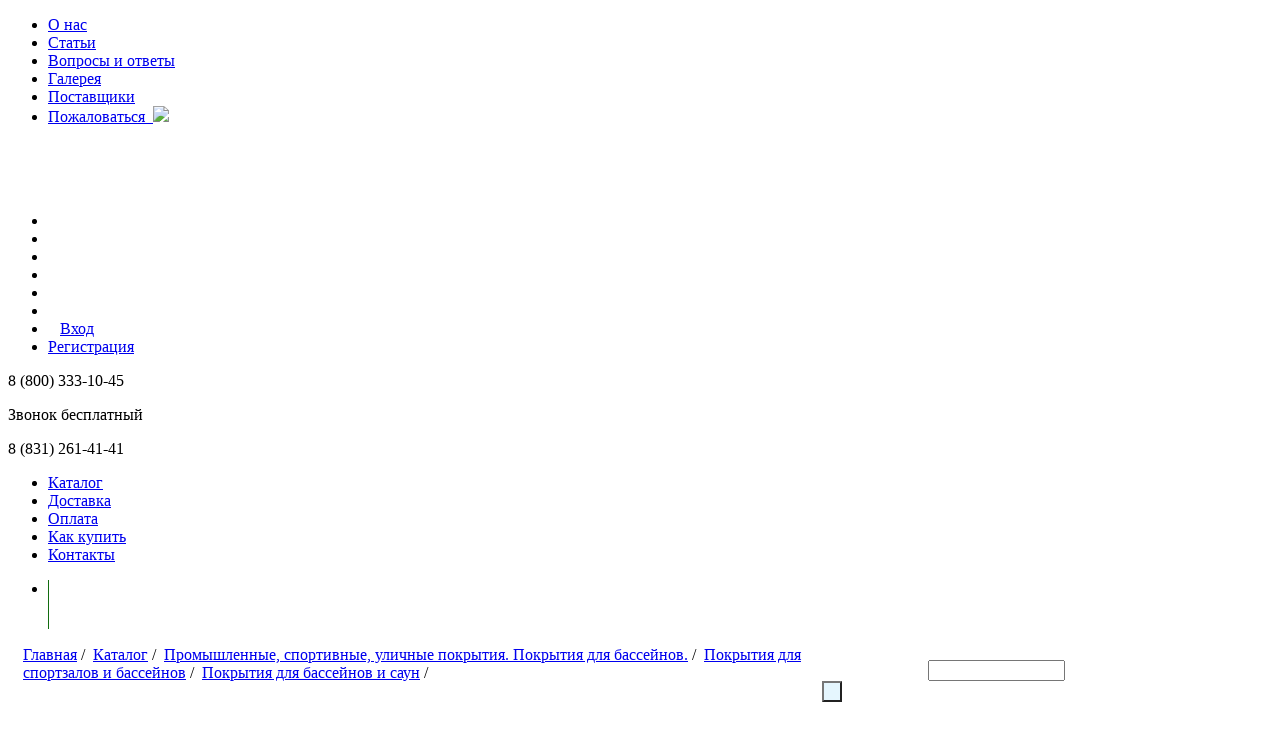

--- FILE ---
content_type: text/html; charset=windows-1251
request_url: https://vdu-nn.ru/catalog/pokritiya_dlya_basseinov_saun/connectors_to_cover_ultima.php
body_size: 25967
content:
<!DOCTYPE html>
<html lang="en">
<head>
	<meta http-equiv="Content-Type" content="text/html; charset=windows-1251" />
	<title>Коннекторы для покрытия Ultima</title>
	<meta http-equiv="X-UA-Compatible" content="IE=edge">
	<meta name="viewport" content="width=device-width, initial-scale=1">

	<link href='https://fonts.googleapis.com/css?family=Open+Sans' rel='stylesheet' type='text/css'>
	<link rel="stylesheet" href="/bitrix/templates/vdu-nn/css/bootstrap.min.css">
	<link rel="stylesheet" href="/bitrix/templates/vdu-nn/css/style.css?2">
	<!--[if lt IE 9]>
      <script src="https://oss.maxcdn.com/html5shiv/3.7.2/html5shiv.min.js"></script>
      <script src="https://oss.maxcdn.com/respond/1.4.2/respond.min.js"></script>
    	<![endif]-->

	<link href="/bitrix/templates/vdu-nn/index-add.css?6" type="text/css" rel="stylesheet" />

	<script type="text/javascript" language="javascript" src="/bitrix/templates/vdu-nn/js/jquery.js"></script>
	<script type="text/javascript" language="javascript" src="/bitrix/templates/vdu-nn/js/script.js?3"></script>
	<script type="text/javascript" language="javascript" src="/bitrix/templates/vdu-nn/js/jquery.updnWatermark.js"></script>

	<meta http-equiv="Content-Type" content="text/html; charset=windows-1251" />
<meta name="keywords" content="Коннекторы для покрытия Ultima" />
<meta name="description" content="Коннекторы для покрытия Ultima" />
<link href="/bitrix/js/main/core/css/core.min.css?16226390263575" type="text/css" rel="stylesheet" />



<link href="/bitrix/js/ui/fonts/opensans/ui.font.opensans.min.css?15536688911861" type="text/css"  rel="stylesheet" />
<link href="/bitrix/js/main/popup/dist/main.popup.bundle.min.css?162263903023520" type="text/css"  rel="stylesheet" />
<link href="/bitrix/cache/css/qi/vdu-nn/template_81f89dcb78ac4deba6eaa918d8c3837f/template_81f89dcb78ac4deba6eaa918d8c3837f_v1.css?17578784732171" type="text/css"  data-template-style="true" rel="stylesheet" />
<script type="text/javascript">if(!window.BX)window.BX={};if(!window.BX.message)window.BX.message=function(mess){if(typeof mess==='object'){for(let i in mess) {BX.message[i]=mess[i];} return true;}};</script>
<script type="text/javascript">(window.BX||top.BX).message({'JS_CORE_LOADING':'Загрузка...','JS_CORE_NO_DATA':'- Нет данных -','JS_CORE_WINDOW_CLOSE':'Закрыть','JS_CORE_WINDOW_EXPAND':'Развернуть','JS_CORE_WINDOW_NARROW':'Свернуть в окно','JS_CORE_WINDOW_SAVE':'Сохранить','JS_CORE_WINDOW_CANCEL':'Отменить','JS_CORE_WINDOW_CONTINUE':'Продолжить','JS_CORE_H':'ч','JS_CORE_M':'м','JS_CORE_S':'с','JSADM_AI_HIDE_EXTRA':'Скрыть лишние','JSADM_AI_ALL_NOTIF':'Показать все','JSADM_AUTH_REQ':'Требуется авторизация!','JS_CORE_WINDOW_AUTH':'Войти','JS_CORE_IMAGE_FULL':'Полный размер'});</script>

<script type="text/javascript" src="/bitrix/js/main/core/core.min.js?1622639026260400"></script>

<script>BX.setJSList(['/bitrix/js/main/core/core_ajax.js','/bitrix/js/main/core/core_promise.js','/bitrix/js/main/polyfill/promise/js/promise.js','/bitrix/js/main/loadext/loadext.js','/bitrix/js/main/loadext/extension.js','/bitrix/js/main/polyfill/promise/js/promise.js','/bitrix/js/main/polyfill/find/js/find.js','/bitrix/js/main/polyfill/includes/js/includes.js','/bitrix/js/main/polyfill/matches/js/matches.js','/bitrix/js/ui/polyfill/closest/js/closest.js','/bitrix/js/main/polyfill/fill/main.polyfill.fill.js','/bitrix/js/main/polyfill/find/js/find.js','/bitrix/js/main/polyfill/matches/js/matches.js','/bitrix/js/main/polyfill/core/dist/polyfill.bundle.js','/bitrix/js/main/core/core.js','/bitrix/js/main/polyfill/intersectionobserver/js/intersectionobserver.js','/bitrix/js/main/lazyload/dist/lazyload.bundle.js','/bitrix/js/main/polyfill/core/dist/polyfill.bundle.js','/bitrix/js/main/parambag/dist/parambag.bundle.js']);
BX.setCSSList(['/bitrix/js/main/core/css/core.css','/bitrix/js/main/lazyload/dist/lazyload.bundle.css','/bitrix/js/main/parambag/dist/parambag.bundle.css']);</script>
<script type="text/javascript">(window.BX||top.BX).message({'pull_server_enabled':'N','pull_config_timestamp':'0','pull_guest_mode':'N','pull_guest_user_id':'0'});(window.BX||top.BX).message({'PULL_OLD_REVISION':'Для продолжения корректной работы с сайтом необходимо перезагрузить страницу.'});</script>
<script type="text/javascript">(window.BX||top.BX).message({'LANGUAGE_ID':'ru','FORMAT_DATE':'DD.MM.YYYY','FORMAT_DATETIME':'DD.MM.YYYY HH:MI:SS','COOKIE_PREFIX':'BITRIX_SM','SERVER_TZ_OFFSET':'10800','SITE_ID':'qi','SITE_DIR':'/','USER_ID':'','SERVER_TIME':'1768970894','USER_TZ_OFFSET':'0','USER_TZ_AUTO':'Y','bitrix_sessid':'1701d9b1b44bf540c76ae09af0c8a19b'});</script>


<script type="text/javascript" src="/bitrix/js/pull/protobuf/protobuf.min.js?161544689776433"></script>
<script type="text/javascript" src="/bitrix/js/pull/protobuf/model.min.js?161544689714190"></script>
<script type="text/javascript" src="/bitrix/js/rest/client/rest.client.min.js?16154469149240"></script>
<script type="text/javascript" src="/bitrix/js/pull/client/pull.client.min.js?162262454443841"></script>
<script type="text/javascript" src="/bitrix/js/main/popup/dist/main.popup.bundle.min.js?162263903061026"></script>
<script type="text/javascript">BX.setCSSList(['/bitrix/templates/vdu-nn/styles.css','/bitrix/templates/vdu-nn/template_styles.css']);</script>
<script type="text/javascript">
					(function () {
						"use strict";

						var counter = function ()
						{
							var cookie = (function (name) {
								var parts = ("; " + document.cookie).split("; " + name + "=");
								if (parts.length == 2) {
									try {return JSON.parse(decodeURIComponent(parts.pop().split(";").shift()));}
									catch (e) {}
								}
							})("BITRIX_CONVERSION_CONTEXT_qi");

							if (cookie && cookie.EXPIRE >= BX.message("SERVER_TIME"))
								return;

							var request = new XMLHttpRequest();
							request.open("POST", "/bitrix/tools/conversion/ajax_counter.php", true);
							request.setRequestHeader("Content-type", "application/x-www-form-urlencoded");
							request.send(
								"SITE_ID="+encodeURIComponent("qi")+
								"&sessid="+encodeURIComponent(BX.bitrix_sessid())+
								"&HTTP_REFERER="+encodeURIComponent(document.referrer)
							);
						};

						if (window.frameRequestStart === true)
							BX.addCustomEvent("onFrameDataReceived", counter);
						else
							BX.ready(counter);
					})();
				</script>



<script type="text/javascript">var _ba = _ba || []; _ba.push(["aid", "c09a9063df18ee758b61ac77450791c2"]); _ba.push(["host", "vdu-nn.ru"]); (function() {var ba = document.createElement("script"); ba.type = "text/javascript"; ba.async = true;ba.src = (document.location.protocol == "https:" ? "https://" : "http://") + "bitrix.info/ba.js";var s = document.getElementsByTagName("script")[0];s.parentNode.insertBefore(ba, s);})();</script>


	<script>BX.ready(function(){console.log('bxready categories bg_5',document.getElementsByClassName('categories')[0].offsetHeight,document.getElementsByClassName('bg_5')[0].offsetHeight);if (document.getElementsByClassName('categories')[0].offsetHeight<document.getElementsByClassName('bg_5')[0].offsetHeight) {document.getElementsByClassName('categories')[0].style.height=''+document.getElementsByClassName('bg_5')[0].offsetHeight+'px';} else {document.getElementsByClassName('bg_5')[0].style.height=''+document.getElementsByClassName('categories')[0].offsetHeight+'px';}if (document.getElementsByClassName('innrtitle').length > 0) document.getElementsByClassName('innrtitle')[0].textContent=document.title;})</script>	<script type="text/javascript" language="javascript" src="/bitrix/templates/vdu-nn/js/jquery.cycle.all.min.js"></script>    
		    <link href="/bitrix/templates/vdu-nn/styles/trackbar.css" type="text/css" rel="stylesheet" />
	    <script type="text/javascript" language="javascript" src="/bitrix/templates/vdu-nn/js/trackbar.js"></script>
			<script type="text/javascript" language="javascript" src="/bitrix/templates/vdu-nn/js/jquery.jcarousel.min.js"></script>
		<link href="/bitrix/templates/vdu-nn/styles/jcarousel.css" type="text/css" rel="stylesheet" />
		<meta name="yandex-verification" content="5ddcc2b775c11849" />

	</head>

		<script>window.setHgt = function(){console.log('body_onLoad categories bg_5',document.getElementsByClassName('categories')[0].offsetHeight,document.getElementsByClassName('bg_5')[0].offsetHeight);document.getElementsByClassName('categories')[0].style.height=''+document.getElementsByClassName('bg_5')[0].offsetHeight+'px';if (document.getElementsByClassName('innrtitle').length > 0) document.getElementsByClassName('innrtitle')[0].textContent=document.title;}</script><body onload="setHgt();">
<!-- СберКликстрим -->
<script type="text/javascript">
  (function(c,s,t,r,e,a,m){c[e]=c[e]||function(){(c[e].q=c[e].q||[]).push(arguments)},c[e].p=r,a=s.createElement(t),m=s.getElementsByTagName(t)[0],a.async=1,a.src=r,m.parentNode.insertBefore(a,m)})(window,document,'script','https://nlb-clickstream.sberbank.ru/clickstream.bundle.js','csa');
  csa('init', {}, true, true);
 </script>


<div id="panel"></div>

<div class="gradient">
	<div class="container obl">
		<div class="row">
			<div class="col-xs-6 menu-top">

			<!-- <ul>
				<li><a href="">О нас</a></li>
				<li><a href="">Статьи</a></li>
				<li><a href="">Вопросы и ответы</a></li>
				<li><a href="">Галерея</a></li>
				<li><a href="">Поставщики</a></li>
				<li><a href="">Пожаловаться</a></li>
				<li><img src="/bitrix/templates/vdu-nn/img/znak1.png" alt=""></li>
			</ul> -->

			<ul>
						<li><a href="/company/" class="first">О нас</a></li>
		
			<li><a href="/articles/">Статьи</a></li>
		
			<li><a href="/faq/">Вопросы и ответы</a></li>
		
			<li><a href="/gallery/">Галерея</a></li>
		
			<li><a href="/suppliers/">Поставщики</a></li>
		
			<li><a href="/feedback/">Пожаловаться  <img src=/bitrix/templates/vdu-nn/img/znak1.png /></a></li>
		
			</ul>

			<a href="/"><img src="/bitrix/templates/vdu-nn/img/logo.png" alt="" class="logo-menu"><br></a>
			<img src="/bitrix/templates/vdu-nn/img/logo2.png" alt="" class="logo-menu log_a">

			
			
						

		</div>
		<div class="col-xs-2">
			<img src="/bitrix/templates/vdu-nn/img/logo1.png" alt="" class="logo-center ">
			
		</div>
		<div class="col-xs-4 text-center">		
			<ul class="icons">

			<li><a target="_blank" href="http://vk.com/club75233378"><img src="/bitrix/templates/vdu-nn/img/vk.png" alt=""></a></li>
<li><a target="_blank" href="https://ok.ru/group/53633241448596"><img src="/bitrix/templates/vdu-nn/img/ok.png" alt=""></a></li>
<li><a target="_blank" href="http://www.facebook.com/pages/%D0%93%D1%80%D1%83%D0%BF%D0%BF%D0%B0-%D0%BA%D0%BE%D0%BC%D0%BF%D0%B0%D0%BD%D0%B8%D0%B9-%D0%92%D1%81%D1%91-%D0%B4%D0%BB%D1%8F-%D1%83%D0%B1%D0%BE%D1%80%D0%BA%D0%B8/125653214154152"><img src="/bitrix/templates/vdu-nn/img/facebook.png" alt=""></a></li>
<li><a target="_blank" href="https://twitter.com/vsedlyauborki"><img src="/bitrix/templates/vdu-nn/img/twitter.png" alt=""></a></li>
<li><a  target="_blank" href="http://www.youtube.com/user/vsedlyauborki"><img src="/bitrix/templates/vdu-nn/img/youtube.png" alt=""></a></li>
<li><a  target="_blank" href="http://www.instagram.com/vsedlyauborki"><img style="width: 22px; height: 22px;" src="/bitrix/templates/vdu-nn/img/instagram.png" alt=""></a></li>
				<li><a href="/personal/" style="padding-left: 12px; padding-right: 9px;">Вход</a></li> <li><a href="/register/">Регистрация</a></li>			</ul>

				<div class="tel ">
				<p><img src="/bitrix/templates/vdu-nn/img/tel.png" alt="">8 (800) 333-10-45</p>
				<p id="zv">Звонок бесплатный</p>
				<p>8 (831) 261-41-41</p>
			</div>
		</div>
		
	</div>
	<div class="row">
	<div class="header-container col-xs-12">
		<div class="navbar navbar-inverse">
			<div class="navbar-collapse main-nav">
				<ul class="nav navbar-nav navbar-left">
			<li class="first"><a href="/catalog/" class="selected">Каталог</a></li>
		
			<li><a href="/delivery/">Доставка</a></li>
		
			<li><a href="/how_to_buy/#Payment_order">Оплата</a></li>
		
			<li><a href="/how_to_buy/">Как купить</a></li>
		
			<li><a href="/contacts/">Контакты</a></li>
		
</ul>
				<!--
				<ul class="nav navbar-nav navbar-left">
					<li><a href="#">Каталог</a></li>
					<li><a href="#">Доставка</a></li>
					<li><a href="#">Оплата</a></li>
					<li><a href="#">Как купить</a></li>
					<li><a href="#" class="line">Контакты</a></li>
					
				<label>Поиск</label><input type="text" placeholder="Введите запрос" id="inp">
				</ul>
				-->
				<style>
				.drwn2 form {
				  ///margin-right: 230px;
				  margin-top: 5px;
				  width: 100%;
				}
				.drwn2 form input[name=s]{
				  //display: none;
				  background: url(/bitrix/templates/vdu-nn/images/btn_search.gif) #e5f6fe center center no-repeat;
				  padding-bottom: 1px!important;
				  padding-left: 6px!important;
				  padding-right: 6px!important;
				  padding-top: 1px!important;
				}

				.dw2 {
				  background: transparent!important;
				}

				li.drwn2 {
				  display: inline-block;
				  width: 250px;
				  float: right;
				  margin-right: 400px;
				}

				li.drwn2:hover {
				  background: transparent!important;
				}

				@media screen and (min-device-width: 970px) {
					.drwn2 form {
					  ///margin-right: 230px;
					  margin-top: 14px;
					  background: none!important;
					}
					li.drwn2 {
					  margin-right: 200px;
					}
				}

				.header {
				background: none; height: 50px!important; margin-bottom: 0px!important; padding: 0px!important; 
				}

				.basket_link {
				  background: transparent!important; 
				  height: 50px!important;
				  width: 170px!important;
				  right: 0px!important;
				  bottom: 0px!important;
				}
				.basket_link a {
				  position: relative;
				  top: 16px;
				  padding: 16px;
				  text-decoration: none!important;
				  font-weight: bold!important;
				  color: #fff!important;
				  border-left: 1px solid #126c10;
				  border-right: none!important;
				}

				.basket_link a:hover {
				  background: #58ac3c;
				}

				textarea {
					line-height: 1.5!important;
				}
				</style>
				<ul class="nav navbar-nav navbar-right">
					<li class="dropdown">
					<div class="header">
						<div class="basket_link">
								<a class="line"  href="/basket/" class="dropdown-toogle" data-hover="dropdown" data-toogle="dropdown">
			<img src="/bitrix/templates/vdu-nn/img/korzina.png" alt="">
			Моя корзина (
			0			)
		</a>
						<div class="title"></div>
						</div>
					</div>

					</li>

				</ul>

				<ul class="nav navbar-nav navbar-right dw2">
					<li class="drwn2">
					<form action="/search/index.php">
    <span style="margin-left: 1.2rem; padding: 1.2rem; color: white!important;">Поиск</span>
    <input type="text" name="q" size="15" maxlength="50" class="input_text" id="it_search" value=""  title="" />
    <input name="s" type="submit" class="submit" value=" " />
</form>
<div class="spacer"></div>					</li>
				</ul>

				</div>
			</div>
		</div>

<link href="/bitrix/templates/vdu-nn/css/catalog.css?2" type="text/css" rel="stylesheet" />	<style>
		.sp {
		  margin-left: 15px;
		}
		.sp img {
		  position: absolute!important;
		  left: 275px!important;
		  top: 95px!important;
		}
		.sp .innrtitle {
		  position: absolute!important;
		  left: 275px!important;
		  top: 80px!important;
		  font-size: 36px;
		  font-weight: bold;
		  font-family: sans-serif;
		  color: #0C4B81;
		  text-shadow: 1px 1px 1px white;
		}
	</style>
	<div class="row">
		<div class="col-xs-12 sp">
			<div style="width: 70%;"><span><a href="/">Главная</a></span>  <span class="arr"><a>/</a>&nbsp;</span> <span><a href="/catalog/" title="Каталог">Каталог</a></span> <span class="arr"><a>/</a>&nbsp;</span> <span><a href="/catalog/promischlennie_i_sportivnie_pokritiy_gazonnie_rehetki/" title="Промышленные, спортивные, уличные покрытия. Покрытия для бассейнов.">Промышленные, спортивные, уличные покрытия. Покрытия для бассейнов.</a></span> <span class="arr"><a>/</a>&nbsp;</span> <span><a href="/catalog/pokritiya_dlya_sportzalov_i_basseinov/" title="Покрытия для спортзалов и бассейнов">Покрытия для спортзалов и бассейнов</a></span> <span class="arr"><a>/</a>&nbsp;</span> <span><a href="/catalog/pokritiya_dlya_basseinov_saun/" title="Покрытия для бассейнов и саун">Покрытия для бассейнов и саун</a></span> <span class="arr"><a>/</a>&nbsp;</span> <span><a href=""></a></span></div><br><img src="/bitrix/templates/vdu-nn/img/page_title-copy.png" alt="">		</div>
	</div>

	<style>
	.bg1 {
	  top: 0px!important;
	}
	</style>
	<div class="row" style="margin-left: 3px;">
			<div class="col-xs-12 bg1">
				<img src="/bitrix/templates/vdu-nn/img/category_bg_1.png" alt="">
			</div>
			<div class="col-xs-3 categories catalog_menu"> 
<link href="/bitrix/templates/vdu-nn/css/cat_menu.css" type="text/css" rel="stylesheet" />
<style>
	.categories {
		padding: 0px!important;
	}
	div.arr {
		background-color: white;
	}
	img.arrow {
	  margin-left: 30px;
	  margin-top: -7px;
	}	
	li.first.selected.parent .item {
	  background: #337ab7;
	  padding: 20px;
	  border-top-left-radius: 10px;
	}
	.catalog_menu ul li.selected.parent {
	  background: left repeat-y #fff!important;
	}
	.catalog_menu ul li.first.selected.parent {
	  border-top-left-radius: 10px;
	  margin-top: -38px;
	}
	.catalog_menu ul li.selected.parent a{
	  color: #337ab7!important;
	}
	.catalog_menu ul li.selected.parent a:hover{
	  color: #00a681!important;
	}
	.catalog_menu ul li.parent.selected .item {
	  background: left repeat-y #337ab7!important;
	}
	.catalog_menu ul li.parent.selected .item a{
	  color: #fff!important;
	}
	.catalog_menu ul li.first.selected .item img.icon {
	  margin-left: 18px;
	  margin-top: -54px!important;
	}
	.catalog_menu ul li.first.parent.selected .item {
	  padding-left: 80px;
	  background: left repeat-y #337ab7!important;
	  text-decoration: underline;
	}

</style>


<ul>
	
						<li class="first parent"><div class="item"><a href="/catalog/input_dirt_protecting_coatings/"><img class="icon" src="/upload/uf/1ba/1ba0440cbbca6bfc299f185453ec1b3a.png" width="35" height="35" />Входные грязезащитные покрытия, противоскользящие накладки на ступени, входные ковры</a></div>
								<ul>
					
						<li><a href="/catalog/street_and_tambour_flooring/">Уличные и тамбурные напольные покрытия</a>
				<ul>
					
	                    <li><a href="/catalog/alyuminievye_reshetki_s_gryazezashchitnymi_vstavkami/">Алюминиевые решетки с грязезащитными вставками</a></li>
           			
	                    <li><a href="/catalog/stalnie-ozinkovanie-rehetki/">Стальные оцинкованные решетки</a></li>
           			
	                    <li><a href="/catalog/pokrytiya_iz_pvkh_i_reziny/">Модульные покрытия и коврики из ПВХ</a></li>
           			
	                    <li><a href="/catalog/vkhodnyye-rezinovyye-kovriki-i-rezina-v-rulonakh/">Входные резиновые коврики</a></li>
           			
	                    <li><a href="/catalog/rezina_v_rulonakh/">Резина в рулонах</a></li>
           			
	                    <li><a href="/catalog/vkhodnye_kokosovye_i_kombinirovannye_kovriki/">Входные кокосовые и комбинированные коврики</a></li>
           			
	                    <li><a href="/catalog/shchetinistye_gryazezashchitnye_pokrytiya/">Щетинистые грязезащитные покрытия</a></li>
           			
	                    <li><a href="/catalog/dizaynerskie_idei_dlya_vkhoda_/">Дизайнерские идеи для входа </a></li>
           			
	                    <li><a href="/catalog/lotki-i-rehetki-dlya-oborudovaniya-priyamkov/">Лотки и решетки для оборудования приямков</a></li>
           			
	                    <li><a href="/catalog/alyuminievie-porogki/">Алюминиевые порожки</a></li>
           					</ul></li>	
						<li><a href="/catalog/dirt_carpets_and_pile_the_kremlin_tracks/">Грязезащитные ворсовые ковры</a>
				<ul>
					
	                    <li><a href="/catalog/razmernye_vorsovye_gryazezashchitnye_kovriki/">Размерные ворсовые грязезащитные коврики</a></li>
           			
	                    <li><a href="/catalog/rulonnye_gryazezashchitnye_vorsovye_pokrytiya/">Изготовление входных ковров любых размеров</a></li>
           			
	                    <li><a href="/catalog/vkhodnyye-kovry-s-logotipom/">Входные ковры с логотипом</a></li>
           			
	                    <li><a href="/catalog/vkhodnye_kovriki_kokosovye_i_kombinirovannye/">Входные кокосовые и комбинированные коврики</a></li>
           			
	                    <li><a href="/catalog/antibakterialnyye-mnogosloynyye-kovriki/">Антибактериальные многослойные коврики</a></li>
           					</ul></li>	
						<li><a href="/catalog/anti_slip_material/">Противоскользящие накладки на ступени, лента, покрытия для бассейнов</a>
				<ul>
					
	                    <li><a href="/catalog/protivoskolzyachaya_lenta/">Противоскользящая лента</a></li>
           			
	                    <li><a href="/catalog/porogi_nakladki_na_stupenki_stikovochnie_planki/">Противоскользящие накладки на ступени, пороги, стыковочные планки</a></li>
           			
	                    <li><a href="/catalog/pokritiye_dlya_basseinov/">Покрытия для бассейнов</a></li>
           			
	                    <li><a href="/catalog/antiskolzyashchaya-rezina-v-rulonakh/">Антискользящая резина в рулонах</a></li>
           					</ul></li>	
	                    <li><a href="/catalog/antibakterialnye_mnogosloynye_kovriki/">Антибактериальные многослойные коврики</a></li>
           			
	                    <li><a href="/catalog/manufacture_of_dirty_protection_coating_with_logo/">Изготовление грязезащитных покрытий с логотипом</a></li>
           			
	                    <li><a href="/catalog/rent_input_coir_carpets/">Аренда входных грязезащитных ковров</a></li>
           					</ul></li>	
						<li class="parent"><div class="item"><a href="/catalog/vkhodnye_pridvernye_kovriki_i_kovry/"><img class="icon" src="/upload/uf/6d5/6d5bd227cd771da56db23aca777c43e4.png" width="35" height="35" />Входные придверные коврики и ковры</a></div>
								<ul>
					
						<li><a href="/catalog/rezinovye_kovry_i_kovriki/">Резиновые ковры и коврики</a>
				<ul>
					
	                    <li><a href="/catalog/rezinovye_krupnoyacheistye_kovry/">Резиновые крупноячеистые ковры</a></li>
           			
	                    <li><a href="/catalog/rezinovye_shipovannye_kovriki/">Резиновые шипованные коврики</a></li>
           			
	                    <li><a href="/catalog/kokosovye_i_kombinirovannye_kovriki/">Кокосовые и комбинированные коврики</a></li>
           					</ul></li>	
						<li><a href="/catalog/vkhodnye_vorsovye_kovry_i_kovriki/">Входные ворсовые ковры и коврики</a>
				<ul>
					
	                    <li><a href="/catalog/razmernye_gryazezashchitnye_kovriki/">Размерные ворсовые грязезащитные коврики</a></li>
           			
	                    <li><a href="/catalog/rulonnye_gryazezashchitnye_pokrytiya/">Изготовление входных ковров любых размеров</a></li>
           			
	                    <li><a href="/catalog/vkhodnye_kovry_s_logotipom/">Входные ковры с логотипом</a></li>
           			
	                    <li><a href="/catalog/vkhodnye_kokosovye_kovriki/">Входные кокосовые и комбинированные коврики</a></li>
           					</ul></li>	
	                    <li><a href="/catalog/vkhodnye_kovriki_i_pokrytiya_iz_pvkh/">Входные коврики и покрытия из ПВХ</a></li>
           			
	                    <li><a href="/catalog/shchetinistye_pokrytiya_i_kovriki_travka/">Щетинистые покрытия и коврики-травка</a></li>
           			
	                    <li><a href="/catalog/antibakterialnye_mnogosloynie_kovriki/">Антибактериальные многослойные коврики</a></li>
           			
	                    <li><a href="/catalog/vkhodnye_kovriki_s_logotipom/">Входные коврики с логотипом</a></li>
           					</ul></li>	
						<li class="selected parent"><div class="item"><a href="/catalog/promischlennie_i_sportivnie_pokritiy_gazonnie_rehetki/" class="selected"><img class="icon" src="/upload/uf/893/8934bbc746a5d9dc371e8b6297c7aa15.png" width="35" height="35" />Промышленные, спортивные, уличные покрытия. Покрытия для бассейнов.</a></div>
				<div class="arr"><img src="/bitrix/templates/vdu-nn/img/arrow.png" class="arrow"></div>				<ul>
					
						<li><a href="/catalog/promischlennie_ulihnie_pokritiy_iz_pvh/">Модульные промышленные, уличные и входные покрытия </a>
				<ul>
					
	                    <li><a href="/catalog/vhodnie_napolnie_pokritiya/">Входные грязезащитные покрытия</a></li>
           			
	                    <li><a href="/catalog/industrial_napolnie_coverage/">Промышленные напольные покрытия</a></li>
           					</ul></li>	
						<li class="selected"><a href="/catalog/pokritiya_dlya_sportzalov_i_basseinov/" class="selected">Покрытия для спортзалов и бассейнов</a>
				<ul>
					
	                    <li class="selected"><a href="/catalog/pokritiya_dlya_basseinov_saun/" class="selected">Покрытия для бассейнов и саун</a></li>
           					</ul></li>	
	                    <li><a href="/catalog/antibakterialniye-mnogosloynyye-kovriki/">Антибактериальные многослойные коврики</a></li>
           					</ul></li>	
						<li class="parent"><div class="item"><a href="/catalog/vse_dly_uborki_snega_reagents/"><img class="icon" src="/upload/uf/46b/46be344c577c404bbd06e56f0028cd33.png" width="35" height="35" />Всё для уборки снега и льда, противогололедные реагенты</a></div>
								<ul>
					
						<li><a href="/catalog/lopaty_dlya_snega_skrepery_dvizhki_ledoruby_protivogololednie_reagenti_/">Лопаты для снега, скреперы, движки, ледорубы, противогололедные реагенты</a>
				<ul>
					
	                    <li><a href="/catalog/lopaty_dlya_uborki_snega_/">Лопаты для уборки снега</a></li>
           			
	                    <li><a href="/catalog/dvizhki_i_dvizhki_skrepery_dlya_snega_/">Движки и движки-скреперы для снега</a></li>
           			
	                    <li><a href="/catalog/skrebki_i_ledoruby_/">Скребки и ледорубы</a></li>
           			
	                    <li><a href="/catalog/protivogololednie_reagenti_/">Противогололедные реагенты</a></li>
           					</ul></li>	
	                    <li><a href="/catalog/metly_ulichnye_/">Метлы уличные</a></li>
           					</ul></li>	
						<li class="parent"><div class="item"><a href="/catalog/equipment_for_washing_of_glasses/"><img class="icon" src="/upload/uf/f36/f36bc3b844ead8ca919dfc9b9ad19567.png" width="35" height="35" />Инвентарь для мытья стекол</a></div>
								<ul>
					
						<li><a href="/catalog/derzhateli_i_shubki/">Держатели и шубки</a>
				<ul>
					
	                    <li><a href="/catalog/derzhateli_shubok_dlya_mytya_okon/">Держатели шубок для мытья окон</a></li>
           			
	                    <li><a href="/catalog/shubki_dlya_mytya_okon/">Шубки для мытья окон</a></li>
           			
	                    <li><a href="/catalog/komplekty-dlya-mytya-okon/">Комплекты для мытья окон</a></li>
           					</ul></li>	
						<li><a href="/catalog/styazhki_dlya_stekol_rezinki/">Сгоны для стекол, сменная резина, S-планки</a>
				<ul>
					
	                    <li><a href="/catalog/sgony_sklizy_dlya_okon/">Сгоны (склизы) для окон</a></li>
           			
	                    <li><a href="/catalog/derzhateli_dlya_s_planok/">Держатели для S-планок</a></li>
           			
	                    <li><a href="/catalog/smennye_rezinovye_lezviya/">Сменные резиновые лезвия и S-планки</a></li>
           			
	                    <li><a href="/catalog/komplekty-dlya-mytya/">Комплекты для мытья окон</a></li>
           					</ul></li>	
						<li><a href="/catalog/teleskopicheskie_shtangi/">Телескопические штанги</a>
				<ul>
					
	                    <li><a href="/catalog/shtangi/">Штанги</a></li>
           			
	                    <li><a href="/catalog/dopolnitelnye_prisposobleniya_dlya_shtang_/">Дополнительные приспособления для штанг </a></li>
           			
	                    <li><a href="/catalog/rod_system_nlite/">Штанги системы nLite</a></li>
           			
	                    <li><a href="/catalog/komplekty-dlya-okon/">Комплекты для мытья окон</a></li>
           					</ul></li>	
	                    <li><a href="/catalog/skrebki_dlya_stekol_smennye_lezviya/">Скребки для стекол, сменные лезвия</a></li>
           			
	                    <li><a href="/catalog/vedra_dlya_mytya_okon/">Ведра для мытья окон</a></li>
           			
	                    <li><a href="/catalog/salfetki_dlya_mitya_okon/">Салфетки для мытья окон</a></li>
           			
	                    <li><a href="/catalog/detergents_for_window/">Моющие средства для окон</a></li>
           			
	                    <li><a href="/catalog/komplekty_oknomoyshchika_dopolnitelnye_prisposobleniya/">Комплекты окномойщика, дополнительные приспособления</a></li>
           			
	                    <li><a href="/catalog/sistema_dlya_mytya_okon_unger_ninja/">Система для мытья окон Unger Ninja</a></li>
           			
	                    <li><a href="/catalog/inventar_dlya_mytya_stekol_vnutri_pomeshcheniy/">Инвентарь для мытья стекол внутри помещений</a></li>
           			
						<li><a href="/catalog/system_for_high_rise_washing_of_windows_shop_windows_and_facades_nlite/">Система для высотной мойки окон, витрин и фасадов nLite</a>
				<ul>
					
	                    <li><a href="/catalog/ready_made_kits_nlite/">Готовые комплекты nLite</a></li>
           			
	                    <li><a href="/catalog/rod/">Штанги</a></li>
           			
	                    <li><a href="/catalog/curved_knee/">Изогнутые колена</a></li>
           			
	                    <li><a href="/catalog/brushes/">Щётки</a></li>
           			
	                    <li><a href="/catalog/hoses/">Шланги</a></li>
           			
	                    <li><a href="/catalog/filters/">Фильтры для воды</a></li>
           			
	                    <li><a href="/catalog/additional_accessories/">Дополнительные приспособления</a></li>
           					</ul></li>	
						<li><a href="/catalog/arenda-oborudovaniya-dlya-vysotnoy-moyki-okon-/">Аренда оборудования для высотной мойки окон</a>
				<ul>
					
	                    <li><a href="/catalog/arenda-oborudovaniya-dlya-vysotnoy-moyki-okon-1/">Аренда оборудования для высотной мойки окон</a></li>
           			
	                    <li><a href="/catalog/dopolnitelnoe-oborudovanie/">Дополнительное оборудование</a></li>
           					</ul></li></ul></li>	
						<li class="parent"><div class="item"><a href="/catalog/cleaning_equipment/"><img class="icon" src="/upload/uf/ac0/ac0aaa171e3f1d66124962846f8d772e.png" width="35" height="35" />Уборочная техника</a></div>
								<ul>
					
						<li><a href="/catalog/vacuum_cleaners/">Пылесосы, пылеводососы, моющие пылесосы</a>
				<ul>
					
	                    <li><a href="/catalog/dry_vacuum_cleaners/">Пылесосы для сухой уборки, ранцевые пылесосы</a></li>
           			
	                    <li><a href="/catalog/electrovacuum_cleaners/">Пылеводососы</a></li>
           			
	                    <li><a href="/catalog/cleaners_and_carpet_extractors/">Моющие пылесосы и ковровые экстракторы</a></li>
           					</ul></li>	
						<li><a href="/catalog/floor_washing_machine/">Поломоечные машины</a>
				<ul>
					
	                    <li><a href="/catalog/rechargeable/">Аккумуляторные поломоечные машины</a></li>
           			
	                    <li><a href="/catalog/network/">Сетевые поломоечные машины</a></li>
           			
	                    <li><a href="/catalog/riders/">Поломоечные машины с сиденьем для оператора (райдеры)</a></li>
           			
	                    <li><a href="/catalog/dopolnitelnay-komplektaciya/">Дополнительная комплектация</a></li>
           			
	                    <li><a href="/catalog/chekhly-dlya-polomoyechnykh-i-podmetalnykh-mashin/">Чехлы для поломоечных и подметальных машин</a></li>
           					</ul></li>	
	                    <li><a href="/catalog/sweepers/"> Подметальные машины</a></li>
           			
						<li><a href="/catalog/disc_rotor_machine_pads/">Дисковые (роторные) машины, ПАДы</a>
				<ul>
					
	                    <li><a href="/catalog/disk_rotor_machine_/">Дисковые (роторные) машины </a></li>
           			
	                    <li><a href="/catalog/accessories-for-cars-edge20hd/">Аксессуары для машины EDGE 20HD</a></li>
           			
	                    <li><a href="/catalog/razmyvochnye_krugi_pad/">Размывочные круги (пады) для дисковых (роторных) машин</a></li>
           			
	                    <li><a href="/catalog/pady_dlya_mashiny_nano_edge/">Пады (насадки) для машины Nano-Edge</a></li>
           			
	                    <li><a href="/catalog/pads_for_cars_edge/">ПАДы для машины EDGE</a></li>
           			
	                    <li><a href="/catalog/diamond_polishing_pads/">Алмазные полировочные ПАДы</a></li>
           			
	                    <li><a href="/catalog/abrasive_mesh/">Абразивная сетка</a></li>
           			
	                    <li><a href="/catalog/sandpaper/">Наждачная бумага</a></li>
           			
	                    <li><a href="/catalog/diamond_plates/">Алмазные пластины</a></li>
           					</ul></li>	
						<li><a href="/catalog/rental_of_cleaning_equipment/">Аренда уборочной техники</a>
				<ul>
					
	                    <li><a href="/catalog/arenda_diskovykh_rotornykh_mashin/">Аренда дисковых (роторных) машин</a></li>
           			
	                    <li><a href="/catalog/arenda_pylesosov_moyushchikh_pylesosov/">Аренда пылесосов, пылеводососов, моющих пылесосов</a></li>
           			
	                    <li><a href="/catalog/arenda_akkumulyatornykh_polomoechnykh_mashin_1/">Аренда аккумуляторных поломоечных машин</a></li>
           			
	                    <li><a href="/catalog/arenda_setevykh_polomoechnykh_mashin_1/">Аренда сетевых поломоечных машин</a></li>
           			
	                    <li><a href="/catalog/arenda_podmetalnykh_mashin_1/">Аренда подметальных машин</a></li>
           					</ul></li>	
	                    <li><a href="/catalog/kolesa_dlya_uborochnykh_mashin/">Колеса для уборочных машин</a></li>
           					</ul></li>	
						<li class="parent"><div class="item"><a href="/catalog/hotel_carts_service_and_luggage/"><img class="icon" src="/upload/uf/e86/e86f0b0ec807bad68a01524ec71478d1.png" width="35" height="35" />Тележки для горничных. Багажные, сервировочные и парикмахерские тележки. Тележки для белья.</a></div>
								<ul>
					
						<li><a href="/catalog/hotel_carts/">Тележки гостиничные</a>
				<ul>
					
	                    <li><a href="/catalog/telezhki_gostinichnye/">Тележки гостиничные</a></li>
           			
	                    <li><a href="/catalog/dop_komplektatsiya/">Дополнительная комплектация</a></li>
           					</ul></li>	
	                    <li><a href="/catalog/telezhki_dlya_gostinichnogo_bagazha_/">Тележки для гостиничного багажа </a></li>
           			
	                    <li><a href="/catalog/telezhki_servisnye/">Тележки сервисные</a></li>
           			
	                    <li><a href="/catalog/telezhki_dlya_parikmakherskikh_salonov_krasoty_i_barbershopov/">Тележки для парикмахерских, салонов красоты и барбершопов</a></li>
           			
	                    <li><a href="/catalog/baryernie-stoyki-i-tonsatori/">Барьерные стойки и тонзаторы</a></li>
           			
	                    <li><a href="/catalog/kolyesa_dlya_gostinichnih_telezhek/">Колёса для тележек</a></li>
           					</ul></li>	
						<li class="parent"><div class="item"><a href="/catalog/arenda-ubochnoy-techniki/"><img class="icon" src="/upload/uf/603/6030126b464e4b6df46bc1e1254edab6.png" width="35" height="35" />Аренда уборочного оборудования и техники</a></div>
								<ul>
					
	                    <li><a href="/catalog/arenda-diskovih-rotornih-machin/">Аренда дисковых (роторных) машин</a></li>
           			
						<li><a href="/catalog/arenda-polomoechnih-machin/">Аренда поломоечных и подметальных машин</a>
				<ul>
					
	                    <li><a href="/catalog/arenda_akkumulyatornykh_polomoechnykh_mashin/">Аренда аккумуляторных поломоечных машин</a></li>
           			
	                    <li><a href="/catalog/arenda_setevykh_polomoechnykh_mashin/">Аренда сетевых поломоечных машин</a></li>
           			
	                    <li><a href="/catalog/arenda_podmetalnykh_mashin/">Аренда подметальных машин</a></li>
           					</ul></li>	
	                    <li><a href="/catalog/arenda-pilesosov-pilevodososov-moyuchih-pilesosov/">Аренда пылесосов, пылеводососов, моющих пылесосов</a></li>
           			
						<li><a href="/catalog/arenda-oborudovaniya-dlya-vysotnoy-moyki-okon/">Аренда оборудования для высотной мойки окон</a>
				<ul>
					
	                    <li><a href="/catalog/arenda-oborudovaniya/">Аренда оборудования для высотной мойки окон</a></li>
           			
	                    <li><a href="/catalog/optsii/">Дополнительное оборудование</a></li>
           					</ul></li>	
	                    <li><a href="/catalog/arenda_apparatov_dlya_bakhil/">Аренда аппаратов для бахил и аппаратов для чистки обуви</a></li>
           			
	                    <li><a href="/catalog/arenda_uborochnykh_telezhek/">Аренда уборочных тележек</a></li>
           					</ul></li>	
						<li class="parent"><div class="item"><a href="/catalog/cleaning_floors/"><img class="icon" src="/upload/uf/706/70650ec782afb5f21cf05b2d28102ed1.png" width="35" height="35" />Инвентарь для уборки полов</a></div>
								<ul>
					
						<li><a href="/catalog/mop_squeezing/">Швабры отжимные</a>
				<ul>
					
	                    <li><a href="/catalog/hvabri-otgimnie/">Швабры отжимные</a></li>
           			
	                    <li><a href="/catalog/komplekti-dlya-uborki-polov-2/">Комплекты для мытья полов</a></li>
           					</ul></li>	
						<li><a href="/catalog/flaundery_mops_handle/">Флаундеры, МОПы, ручки</a>
				<ul>
					
	                    <li><a href="/catalog/mopy_kentukki_i_derzhateli_k_nim/">МОПы &quot;Кентукки&quot; и держатели к ним</a></li>
           			
	                    <li><a href="/catalog/flaundery_ploskie_shvabry_mopy_k_flaunderam/">Флаундеры (плоские швабры), МОПы к флаундерам</a></li>
           			
	                    <li><a href="/catalog/derzhateli_mopov_vileda_i_mopy_dlya_nikh/">Держатели мопов Vileda и Мопы для них</a></li>
           			
	                    <li><a href="/catalog/vintovye_mopy/">Винтовые МОПы</a></li>
           			
	                    <li><a href="/catalog/ruchki_dlya_shvabr_flaunderov/">Ручки для швабр, флаундеров</a></li>
           			
	                    <li><a href="/catalog/komplekti-dlya-uborki-polov-1/">Комплекты для мытья полов</a></li>
           			
	                    <li><a href="/catalog/tryapki_dlya_uborki_pola_i_drugikh_poverkhnostey/">Тряпки для уборки пола и других поверхностей</a></li>
           					</ul></li>	
	                    <li><a href="/catalog/plastikovye_vedra_dlya_uborki/">Пластиковые ведра для уборки</a></li>
           			
						<li><a href="/catalog/brushes_amp_dustpans/">Щётки и совки</a>
				<ul>
					
	                    <li><a href="/catalog/komplekti-sovok-hetka/">Комплекты совок+щетка</a></li>
           			
	                    <li><a href="/catalog/heyki-dlya-pola/">Щетки для пола</a></li>
           			
	                    <li><a href="/catalog/sovki-dlya-ulic/">Совки для улиц</a></li>
           					</ul></li>	
	                    <li><a href="/catalog/floor_screed/">Стяжки для пола</a></li>
           			
	                    <li><a href="/catalog/devices_for_removing_difficult_stains_floor_scrapers/">Приспособления для удаления сложных загрязнений, скребки для пола</a></li>
           			
	                    <li><a href="/catalog/accessories/">Предупреждающие таблички и знаки, держатели инвентаря</a></li>
           			
	                    <li><a href="/catalog/komplekti-dlya-uborki-polov/">Комплекты для мытья полов</a></li>
           			
						<li><a href="/catalog/floor-detergents/">Моющие средства для пола</a>
				<ul>
					
	                    <li><a href="/catalog/dlya-polomoechnykh-mashin/">Для мытья полов (в том числе для поломоечных машин)</a></li>
           			
	                    <li><a href="/catalog/dlya-kovrovykh-ekstraktorov/">Для уборки ковров (в том числе для ковровых экстракторов)</a></li>
           			
	                    <li><a href="/catalog/dlya-obrabotki-polov-iz-mramora-i-granita/">Химические средства для обработки полов из мрамора и гранита</a></li>
           					</ul></li>	
						<li><a href="/catalog/uborochnie-i-mnogofunkcionalnie-telegki/">Уборочные и многофункциональные тележки</a>
				<ul>
					
	                    <li><a href="/catalog/uborochnie-telegki-vedra-na-kolesah/">Уборочные тележки, ведра на колесах</a></li>
           			
	                    <li><a href="/catalog/telegki-dlya-kompleksnoy-uborki/">Тележки для комплексной уборки</a></li>
           			
	                    <li><a href="/catalog/vedra-s-otgimom/">Пластиковые ведра для уборки</a></li>
           			
	                    <li><a href="/catalog/dopolnitelynay-komplektaciya/">Дополнительная комплектация</a></li>
           			
	                    <li><a href="/catalog/komplekti-dlya-uborki-polov-3/">Комплекты для мытья полов</a></li>
           					</ul></li>	
	                    <li><a href="/catalog/sistema_dlya_mytya_pola_unger_ergo_clean/">Система для мытья пола Unger ERGO Clean</a></li>
           					</ul></li>	
						<li class="parent"><div class="item"><a href="/catalog/cleaning_and_multipurpose_trolleys/"><img class="icon" src="/upload/uf/66d/66d516852009e3f9bb214f1f6b79fd03.png" width="35" height="35" />Уборочные и многофункциональные тележки</a></div>
								<ul>
					
						<li><a href="/catalog/cleaning_carts_buckets_on_wheels/">Уборочные тележки, ведра на колесах</a>
				<ul>
					
	                    <li><a href="/catalog/odnovedyernye_uborochnye_telezhki/">Одноведерные тележки и ведра на колесах</a></li>
           			
	                    <li><a href="/catalog/dvukhvedyernye_uborochnye_telezhki/">Двухведерные уборочные тележки</a></li>
           			
	                    <li><a href="/catalog/vedra_dlya_uborki_na_kolesakh/">Ведра для уборки</a></li>
           			
	                    <li><a href="/catalog/komplekti-dlya-uborki-polov-4/">Комплекты для мытья полов</a></li>
           			
	                    <li><a href="/catalog/dopolnitelnaya_komplektatsiya/">Дополнительная комплектация</a></li>
           					</ul></li>	
						<li><a href="/catalog/integrated_cleaning_trolleys/">Тележки для комплексной уборки</a>
				<ul>
					
	                    <li><a href="/catalog/telezhki_dlya_kompleksnoy_uborki/">Тележки для комплексной уборки</a></li>
           			
	                    <li><a href="/catalog/dopolnitelnaya-komplektatsiya/">Дополнительная комплектация</a></li>
           					</ul></li>	
	                    <li><a href="/catalog/buckets_with_spinning/">Пластиковые ведра для уборки</a></li>
           			
	                    <li><a href="/catalog/optional_extra/">Дополнительная комплектация</a></li>
           			
	                    <li><a href="/catalog/komplekti-dlya-uborki-polov-/">Комплекты для мытья полов</a></li>
           			
	                    <li><a href="/catalog/kolyesa_dlya_telezhek/">Колёса для тележек</a></li>
           					</ul></li>	
						<li class="parent"><div class="item"><a href="/catalog/street_cleaning_equipment/"><img class="icon" src="/upload/uf/1eb/1eb0cb343cccbc02d8f6b2026f6c1ef4.png" width="35" height="35" />Инвентарь для уборки улиц</a></div>
								<ul>
					
	                    <li><a href="/catalog/metly_ulichnye/">Метлы и щетки для уборки улиц</a></li>
           			
						<li><a href="/catalog/lopaty_dlya_snega_skrepery_dvizhki_ledoruby_protivogololednie_reagenti/">Лопаты для снега, скреперы, движки, ледорубы, противогололедные реагенты</a>
				<ul>
					
	                    <li><a href="/catalog/lopaty_dlya_uborki_snega/">Лопаты для уборки снега</a></li>
           			
	                    <li><a href="/catalog/dvizhki_i_dvizhki_skrepery_dlya_snega/">Движки и движки-скреперы для снега</a></li>
           			
	                    <li><a href="/catalog/skrebki_i_ledoruby/">Скребки и ледорубы</a></li>
           			
	                    <li><a href="/catalog/reagents/">Противогололедные реагенты</a></li>
           					</ul></li>	
						<li><a href="/catalog/telezhki_dlya_dvornikov/">Тележки для дворников</a>
				<ul>
					
	                    <li><a href="/catalog/carts_for_janitors/">Тележки для дворников</a></li>
           			
	                    <li><a href="/catalog/tanks_for_waste/">Баки для мусора</a></li>
           					</ul></li>	
	                    <li><a href="/catalog/prisposobleniya_dlya_sbora_musora/">Приспособления для сбора мусора</a></li>
           			
	                    <li><a href="/catalog/sovki_ulichnye/">Совки уличные</a></li>
           			
	                    <li><a href="/catalog/grabli/">Грабли</a></li>
           			
	                    <li><a href="/catalog/urny_ulichnye/">Урны уличные</a></li>
           			
	                    <li><a href="/catalog/kolyesa_dlya_telezhek_dvornikov/">Колёса для тележек</a></li>
           					</ul></li>	
						<li class="parent"><div class="item"><a href="/catalog/machines_for_cleaning_machines_for_shoe_covers/"><img class="icon" src="/upload/uf/6b3/6b363bfc2a4cdaf8f170dedaead63bd4.png" width="35" height="35" />Машинки для чистки обуви, аппараты для бахил</a></div>
								<ul>
					
						<li><a href="/catalog/machines_for_shoe_polis/">Машинки для чистки обуви</a>
				<ul>
					
	                    <li><a href="/catalog/bitivie-i-ofisnie-apparati-dlya-histki-obuvi/">Бытовые и офисные аппараты для чистки обуви</a></li>
           			
	                    <li><a href="/catalog/apparaty-dlya-chistki-podoshv/">Аппараты для чистки подошв</a></li>
           			
	                    <li><a href="/catalog/platnyye-apparaty-dlya-chistki-obuvi/">Платные (вендинговые) аппараты для чистки обуви</a></li>
           			
	                    <li><a href="/catalog/krem-dlya-obuvi/">Крем для обуви</a></li>
           					</ul></li>	
						<li><a href="/catalog/machines_for_shoe_covers/">Аппараты для бахил</a>
				<ul>
					
	                    <li><a href="/catalog/apparaty_dlya_nadevaniya_bakhil/">Аппараты для надевания бахил</a></li>
           			
	                    <li><a href="/catalog/bakhily_i_plenka/">Бахилы и пленка</a></li>
           					</ul></li></ul></li>	
						<li class="parent"><div class="item"><a href="/catalog/equipment_for_bathrooms/"><img class="icon" src="/upload/uf/c9f/c9fec7f639ec2df44b99b137d8b0b614.png" width="35" height="35" />Оборудование туалетных, ванных комнат</a></div>
								<ul>
					
						<li><a href="/catalog/elektrosushiteli_dlya_ruk_feny/">Электросушители для рук, фены</a>
				<ul>
					
	                    <li><a href="/catalog/elektrosushilki_dlya_ruk_/">Электросушилки для рук </a></li>
           			
	                    <li><a href="/catalog/vysokoskorostnye_sushilki_dlya_ruk_/">Высокоскоростные сушилки для рук </a></li>
           			
	                    <li><a href="/catalog/feny_/">Фены </a></li>
           					</ul></li>	
						<li><a href="/catalog/dispensery_myla_tualetnoy_bumagi_raskhodnye_materialy/">Диспенсеры мыла, туалетной бумаги, расходные материалы</a>
				<ul>
					
	                    <li><a href="/catalog/dozatory_zhidkogo_myla/">Дозаторы жидкого мыла</a></li>
           			
	                    <li><a href="/catalog/sensornyye-dozatory-dlya-myla/">Сенсорные дозаторы жидкого мыла</a></li>
           			
	                    <li><a href="/catalog/zhidkoe_mylo/">Жидкое мыло</a></li>
           			
	                    <li><a href="/catalog/dispensery_bumazhnykh_polotenets/">Диспенсеры бумажных полотенец</a></li>
           			
	                    <li><a href="/catalog/bumazhnye_polotentsa_/">Бумажные полотенца </a></li>
           			
	                    <li><a href="/catalog/protirochnaya-bumaga/">Протирочная бумага</a></li>
           			
	                    <li><a href="/catalog/netkanyy-material/">Нетканый материал</a></li>
           			
	                    <li><a href="/catalog/dispensery_tualetnoy_bumagi_i_sideniy_dlya_unitazov/">Диспенсеры туалетной бумаги и сидений для унитазов</a></li>
           			
	                    <li><a href="/catalog/tualetnaya_bumaga_/">Туалетная бумага </a></li>
           					</ul></li>	
						<li><a href="/catalog/korziny_dlya_musora_pedalniye_sensorniye/">Корзины для мусора, педальные урны, сенсорные ведра</a>
				<ul>
					
	                    <li><a href="/catalog/korziny_dlya_musora/">Корзины для мусора</a></li>
           			
	                    <li><a href="/catalog/urny_pedalnye2/">Урны педальные</a></li>
           					</ul></li>	
						<li><a href="/catalog/osvezhiteli_vozdukha/">Освежители воздуха</a>
				<ul>
					
	                    <li><a href="/catalog/avtomaticheskie-osvegiteli-vozduha/">Автоматические освежители воздуха</a></li>
           			
	                    <li><a href="/catalog/ruchnie-osvegiteli-vozduha/">Ручные освежители воздуха</a></li>
           					</ul></li>	
	                    <li><a href="/catalog/yershiki_dlya_unitaza/">Ершики для унитаза, приспособления для прочистки стоков</a></li>
           			
						<li><a href="/catalog/moyushchiye-sredstva-dlya-tualetov-i-vannykh-komnat/">Моющие средства для туалетов и ванных комнат</a>
				<ul>
					
	                    <li><a href="/catalog/dlya-uborki-tualetov-i-vannykh-komnat/">Для уборки туалетов и ванных комнат</a></li>
           			
	                    <li><a href="/catalog/zhidkoye-mylo/">Жидкое мыло</a></li>
           					</ul></li>	
	                    <li><a href="/catalog/komplekty_dlya_uborki/">Комплекты для уборки</a></li>
           					</ul></li>	
						<li class="parent"><div class="item"><a href="/catalog/waste_bins_ashtrays_bins_garbage_carts/"><img class="icon" src="/upload/uf/76d/76d10f45fce72e7e9342f31ddacc7575.png" width="35" height="35" />Урны, пепельницы, баки, тележки для мусора</a></div>
								<ul>
					
						<li><a href="/catalog/urny_pepelnitsy/">Урны-пепельницы, урны напольные</a>
				<ul>
					
	                    <li><a href="/catalog/urny_napolnye/">Урны педальные</a></li>
           			
	                    <li><a href="/catalog/urny_pepelnitsy_napolnye/">Урны-пепельницы, урны напольные</a></li>
           			
	                    <li><a href="/catalog/urny_ulichnie/">Урны уличные </a></li>
           			
	                    <li><a href="/catalog/spetsializirovannye_urny/">Урны для фудкортов и раздельного сбора мусора</a></li>
           			
	                    <li><a href="/catalog/korzini-dlya-musora/">Корзины для мусора</a></li>
           					</ul></li>	
						<li><a href="/catalog/baki_dlya_musora/">Баки для мусора</a>
				<ul>
					
	                    <li><a href="/catalog/tanks_waste/">Баки для мусора</a></li>
           			
	                    <li><a href="/catalog/carts_janitors/">Тележки для дворников</a></li>
           					</ul></li>	
	                    <li><a href="/catalog/telezhki_s_meshkami/">Тележки с мешками</a></li>
           			
	                    <li><a href="/catalog/kolesa_dlya_telezhek/">Колёса для тележек</a></li>
           					</ul></li>	
						<li class="parent"><div class="item"><a href="/catalog/napkins_cloths_gloves/"><img class="icon" src="/upload/uf/7ac/7ac5ed84b2f8630b779e4c52b6695508.png" width="35" height="35" />Салфетки, тряпки, протирочные материалы, перчатки</a></div>
								<ul>
					
						<li><a href="/catalog/salfetki_i_tryapki/">Салфетки, тряпки, протирочные материалы и держатели к ним</a>
				<ul>
					
	                    <li><a href="/catalog/salfetki_iz_mikrofibry/">Салфетки из микрофибры</a></li>
           			
	                    <li><a href="/catalog/salfetki_dlya_mytya_stekol/">Салфетки для мытья стекол</a></li>
           			
	                    <li><a href="/catalog/metyelki_dlya_uborki_pyli/">Метёлки для уборки пыли</a></li>
           			
	                    <li><a href="/catalog/salfetki_universalnye/">Протирочные материалы и держатели к ним</a></li>
           			
	                    <li><a href="/catalog/meditsinskiye-prostyni-i-dispensery-k-nim/">Медицинские простыни и диспенсеры к ним</a></li>
           			
	                    <li><a href="/catalog/salfetki-bumazhnyye-i-dispensery/">Салфетки бумажные и диспенсеры</a></li>
           			
	                    <li><a href="/catalog/rags_for_cleaning_the_floor_and_other_surfaces/">Тряпки для уборки пола и других поверхностей</a></li>
           					</ul></li>	
						<li><a href="/catalog/perchatki/">Перчатки</a>
				<ul>
					
	                    <li><a href="/catalog/perchatki%5C/">Перчатки</a></li>
           					</ul></li></ul></li>	
						<li class="parent"><div class="item"><a href="/catalog/professional_detergents/"><img class="icon" src="/upload/uf/33e/33e5f378874fc251ddd0ae98bcc986db.png" width="35" height="35" />Профессиональные моющие средства</a></div>
								<ul>
					
	                    <li><a href="/catalog/detergents_for_windows/">Моющие средства для окон</a></li>
           			
						<li><a href="/catalog/detergents_for_the_floor/">Моющие и дезинфицирующие средства для пола</a>
				<ul>
					
	                    <li><a href="/catalog/antisepticheskie_i_dezinfitsiruyushchie_sredstva/">Антисептические и дезинфицирующие средства</a></li>
           			
	                    <li><a href="/catalog/dlya_mytya_polov_v_t_ch_dlya_polomoechnykh_mashin/">Для мытья полов (в том числе для поломоечных машин)</a></li>
           			
	                    <li><a href="/catalog/dlya_uborki_kovrov_v_t_ch_dlya_kovrovykh_ekstraktorov/">Для уборки ковров (в том числе для ковровых экстракторов)</a></li>
           			
	                    <li><a href="/catalog/khimicheskie_sredstva_dlya_obrabotki_polov_iz_mramora_i_granita_/">Химические средства для обработки полов из мрамора и гранита </a></li>
           					</ul></li>	
						<li><a href="/catalog/detergents_for_toilets_and_bathrooms/">Моющие средства для туалетов и ванных комнат. Жидкое мыло</a>
				<ul>
					
	                    <li><a href="/catalog/dlya_uborki_tualetov_i_vannykh_komnat/">Для уборки туалетов и ванных комнат</a></li>
           			
	                    <li><a href="/catalog/liquid_soap/">Жидкое мыло</a></li>
           					</ul></li>	
	                    <li><a href="/catalog/chelochnie-moyuhie-sredstva-dlya-udaleniya-masla-gira-silnih-zagryazneniy/">Щелочные моющие средства для удаления масла, жира и сильных загрязнений</a></li>
           			
	                    <li><a href="/catalog/moyuchie-sredstva-dlya-sanuzlov-i-poslestroitelnoi-uborki/">Кислотные моющие средства для санузлов и послестроительной уборки</a></li>
           			
	                    <li><a href="/catalog/mouychie-sredstva-ekonom-klassa-progress/">Моющие средства Econom-класса Прогресс</a></li>
           			
	                    <li><a href="/catalog/moyuchie-sredstva-dlya-chistki-kovrov/">Моющие средства для чистки ковров (в том числе для моющих пылесосов)</a></li>
           			
	                    <li><a href="/catalog/nizkopennie-moyuchie-sredstva-dlya-polomoechnih-machin/">Низкопенные моющие средства для поломоечных машин</a></li>
           			
	                    <li><a href="/catalog/sredstva_dlya_udaleniya_spetsificheskikh_zagryazneniy/">Сильнодействующие средства направленного действия</a></li>
           			
	                    <li><a href="/catalog/protivogololednie_reagenti/">Противогололедные реагенты</a></li>
           			
	                    <li><a href="/catalog/sredstva_dlya_mytya_posudy/">Средства для мытья посуды</a></li>
           			
						<li><a href="/catalog/antiseptiki/">Антисептики и средства защиты</a>
				<ul>
					
	                    <li><a href="/catalog/antiseptiki_/">Антисептики</a></li>
           			
	                    <li><a href="/catalog/perchatki-/">Перчатки</a></li>
           					</ul></li></ul></li>	
						<li class="parent"><div class="item"><a href="/catalog/kolyesa_i_kolyesnye_opory/">Колёса и колёсные опоры</a></div>
								<ul>
					
	                    <li><a href="/catalog/kolyesa_dlya_uborochnykh_mashin/">Колёса для уборочных машин</a></li>
           			
	                    <li><a href="/catalog/kolyesa_dlya_telezhek_1/">Колёса для тележек</a></li>
           			
	                    <li><a href="/catalog/pnevmaticheskie_kolesa/">Пневматические колеса</a></li>
           					</ul></li>	
						<li class="parent"><div class="item"><a href="/catalog/elements_of_office_and_hotel_interior/"><img class="icon" src="/upload/uf/eee/eee3cfeecf1f1cce5ad50f5e21378505.png" width="35" height="35" />Элементы офисного и гостиничного интерьера</a></div>
								<ul>
					
	                    <li><a href="/catalog/barernye_stoyki_i_tenzatory/">Барьерные стойки и тензаторы</a></li>
           			
	                    <li><a href="/catalog/telegki-dlya-gostinichnogo-bagaja/">Тележки для гостиничного багажа</a></li>
           					</ul></li>	
						<li class="parent"><div class="item"><a href="/catalog/spare_parts_for_vacuum_cleaners_pylevodososov/"><img class="icon" src="/upload/uf/9cc/9cc63d040194e81189acbca72d77c52b.png" width="35" height="35" />Запчасти, аксессуары и расходные материалы для пылесосов, пылеводососов</a></div>
								<ul>
					
	                    <li><a href="/catalog/meshki_dlya_pylesosov/">Мешки для пылесосов</a></li>
           			
						<li><a href="/catalog/nasadki_shchyetki_rezinovye_lezviya/">Насадки, щётки, резиновые лезвия</a>
				<ul>
					
	                    <li><a href="/catalog/nasadki_dlya_sukhoy_uborki/">Насадки для сухой уборки</a></li>
           			
	                    <li><a href="/catalog/nasadki_dlya_sbora_zhidkosti_rezinovye_lezviya/">Насадки для сбора жидкости, резиновые лезвия</a></li>
           			
	                    <li><a href="/catalog/nasadki_dlya_moyushchikh_pylesosov/">Насадки для моющих пылесосов</a></li>
           					</ul></li>	
	                    <li><a href="/catalog/shlangi_i_rukoyatki/">Шланги и рукоятки</a></li>
           			
	                    <li><a href="/catalog/udlinitelnye_trubki/">Удлинительные трубки</a></li>
           			
	                    <li><a href="/catalog/filtry/">Фильтры</a></li>
           			
	                    <li><a href="/catalog/vakuumnye_motory_i_pompy/">Вакуумные моторы и помпы</a></li>
           					</ul></li>	
						<li class="parent"><div class="item"><a href="/catalog/spare_parts_for_floor_cleaning_machines/"><img class="icon" src="/upload/uf/448/4488abab8f198bff5de382729b3ea1d1.png" width="35" height="35" />Запчасти, аксессуары и расходные материалы для поломоечных машин</a></div>
								<ul>
					
						<li><a href="/catalog/shchyetki/">Щётки</a>
				<ul>
					
	                    <li><a href="/catalog/shchetki_dlya_mashin_fiorentini/">Щетки для машин Fiorentini</a></li>
           			
	                    <li><a href="/catalog/shchetki_dlya_mashin_tsm/">Щетки для машин TSM</a></li>
           			
	                    <li><a href="/catalog/shchetki_dlya_mashin_cimel/">Щетки для машин Cimel</a></li>
           			
	                    <li><a href="/catalog/shchetki_dlya_mashin_factory_cat/">Щетки для машин Factory Cat</a></li>
           			
	                    <li><a href="/catalog/shchetki_dlya_mashin_duplex/">Щетки для машин Duplex</a></li>
           			
	                    <li><a href="/catalog/shchetki_dlya_mashin_lavor/">Щетки для машин Lavor</a></li>
           					</ul></li>	
	                    <li><a href="/catalog/derzhateli_padov/">Держатели ПАДов</a></li>
           			
						<li><a href="/catalog/pady/">ПАДы</a>
				<ul>
					
	                    <li><a href="/catalog/razmyvochnye_krugi_pady_dlya_polomoechnykh_mashin/">Размывочные круги (пады) для поломоечных машин</a></li>
           			
	                    <li><a href="/catalog/razmyvochnye_krugi_pady_dlya_diskovykh_rotornykh_mashin/">Размывочные круги (пады) для дисковых(роторных) машин</a></li>
           			
	                    <li><a href="/catalog/pads_for_cars_edge_1/">ПАДы для машины EDGE</a></li>
           			
	                    <li><a href="/catalog/diamond_polishing_pads_1/">Алмазные полировочные ПАДы</a></li>
           			
	                    <li><a href="/catalog/abrasive_mes/">Абразивная сетка</a></li>
           			
	                    <li><a href="/catalog/sandpape/">Наждачная бумага</a></li>
           					</ul></li>	
						<li><a href="/catalog/rezinovye_lezviya_styazhki/">Резиновые лезвия, стяжки</a>
				<ul>
					
	                    <li><a href="/catalog/rezinovye_lezviya_styazhki_dlya_mashin_fiorentini/">Резиновые лезвия, стяжки для машин Fiorentini</a></li>
           			
	                    <li><a href="/catalog/rezinovye_lezviya_styazhki_dlya_mashin_cimel_/">Резиновые лезвия, стяжки для машин Cimel </a></li>
           					</ul></li>	
						<li><a href="/catalog/almaznye_krugi_i_plastini_dlya_obrabotki_pola/">Алмазные пластины и диски, круги для полировки и шлифовки полов из камня</a>
				<ul>
					
	                    <li><a href="/catalog/wheels-for-processing-concrete-floors/">Диски для обработки бетонных полов</a></li>
           			
	                    <li><a href="/catalog/diamond-polishing-wheels/"> Алмазные полировальные диски</a></li>
           			
	                    <li><a href="/catalog/diamond-plate-for-processing-marble-floors/">Алмазные пластины для обработки мраморных полов</a></li>
           			
	                    <li><a href="/catalog/diamond-blades-for-processing-marble-floors/">Алмазные диски для обработки мраморных полов</a></li>
           			
	                    <li><a href="/catalog/diamond-discs-for-processing-granite-flooring/">Алмазные диски для обработки гранитных полов</a></li>
           					</ul></li>	
						<li><a href="/catalog/akkumulyatory_zaryadnye_ustroystva/">Аккумуляторы, зарядные устройства</a>
				<ul>
					
	                    <li><a href="/catalog/tyagovyye-batarei-s-zhidkim-elektrolitom/">Тяговые 12 В батареи с жидким электролитом</a></li>
           			
	                    <li><a href="/catalog/tyagovye_6_v_batarei_s_zhidkim_elektrolitom/">Тяговые 6 В батареи с жидким электролитом</a></li>
           			
	                    <li><a href="/catalog/litiy_ionnye_akkumulyatornye_batarei/">Литий-ионные аккумуляторные батареи</a></li>
           			
	                    <li><a href="/catalog/neobsluzhivayemyye-tyagovyye-batarei/">Необслуживаемые тяговые батареи 12В</a></li>
           			
	                    <li><a href="/catalog/neobsluzhivaemye_6_v_batarei_s_zhidkim_elektrolitom/">Необслуживаемые тяговые батареи 6В</a></li>
           			
	                    <li><a href="/catalog/zaryadnyye-ustroystva/">Зарядные устройства</a></li>
           					</ul></li>	
	                    <li><a href="/catalog/plastikovye_baki/">Пластиковые баки</a></li>
           					</ul></li>	
						<li class="parent"><div class="item"><a href="/catalog/spare_parts_for_high_pressure_washers/"><img class="icon" src="/upload/uf/376/3768db3d4b50c34927d1739f38dfaf7d.png" width="35" height="35" />Запчасти, аксессуары и расходные материалы для моек высокого давления</a></div>
								<ul>
					
	                    <li><a href="/catalog/shchyetki_dlya_moek_/">Щётки для моек </a></li>
           			
	                    <li><a href="/catalog/filtry_dlya_moek/">Фильтры для моек</a></li>
           					</ul></li>	
						<li class="parent"><div class="item"><a href="/catalog/discounts_and_special_offers/"><img class="icon" src="/upload/uf/bc1/bc137061cae0be5f0cea5ce96167e3fc.png" width="35" height="35" />Скидки и специальные предложения</a></div>
								<ul>
					
	                    <li><a href="/catalog/equipment_for_cleaning_floors_discounts/">Инвентарь для уборки полов</a></li>
           			
	                    <li><a href="/catalog/equipment_for_washing_the_windows_discounts/">Инвентарь для мытья стекол</a></li>
           			
	                    <li><a href="/catalog/professional_cleaning_detergents_discounts/">Профессиональные моющие средства</a></li>
           			
	                    <li><a href="/catalog/spare_parts_for_vacuum_cleaners_pylevodososov_discounts/">Запчасти для пылесосов, пылеводососов</a></li>
           			
	                    <li><a href="/catalog/spare_parts_for_high_pressure_wash_discounts/">Запчасти для моек высокого давления</a></li>
           			</ul></li></ul>
	</div><!-- categories -->
	<style>
	.bg_5 {
	  min-height: 1130px;
	}
	</style>

	<div class="col-xs-12 bg_5"><link href="/bitrix/templates/vdu-nn/css/cat_models.css" type="text/css" rel="stylesheet" /> />
<!--<div style="display:none"></div>-->

<link href="/bitrix/templates/vdu-nn/css/detail.css" type="text/css" rel="stylesheet" />
<style>
.sp {
  margin-bottom: -5px!important;
}
.bg_blue {
  background: transparent!important;
}
//.thumbs .jcarousel-container-horizontal {
//  padding: 0px!important;
//}
.thumbs .jcarousel-container-horizontal, .thumbs .jcarousel-clip-horizontal {
  width: 375px;
}

.float a:hover {
  text-decoration: none;
  color: #00a681!important;
  border-bottom: 1px dashed #00a681;
}
.float a {
  color: #2c6392!important;
  outline: none;
  cursor: pointer;
  font-weight: bold;
  border-bottom: 1px dashed #2c6392;
}

.label_ {
  padding-left: 30px;
}

.product_detail .media .photos .control.play {
  margin-left: 0.1rem!important;
}
.product_detail .media .photos .control.pause {
  margin-left: 0.1rem!important;
}

.product_detail .buy, .product_detail .offer_detail input.p_buy, .product_detail .offer input.p_buy {
  width: 123px;
  border-radius: 10px;
  height: 28px!important;
  background: url(/bitrix/templates/vdu-nn/img/korz2.png) 75% center no-repeat #0a5290!important;
  outline: none;
  padding-left: 32px;
  padding-top: 0px;
  margin-left: 318px;
  font-size: 12px;
}

.product_detail .offer input.p_buy {
  ///margin-top: -40px;
  margin-top: -80px;
}

.product_detail.pd_media .float {
  width: 465px!important;
}

.product_detail .offers_list .offer {
  padding-bottom: 40px;
}

.product_detail .offer .title {
  width: 300px!important;
}

.products_list .product .offer .articul.a_icon, .product_detail .offer .articul.a_icon {
  font-size: 12px;
  font-weight: normal;
  color: black!important;
  width: 300px!important;
}

.product_detail .offer .props p {
  padding-bottom: 4px!important;
  font-size: 12px!important;
  margin:0px!important;
}

.product_detail .price, .product_detail .offer .prices {
  float: right!important;
  width: 130px!important;
  font-weight: bold!important;
}

.product_detail .offer .prices {
  ///margin-top: -104px;
  margin-top: -144px;
}

.product_detail .price {
  margin-top: -40px;
  //width: 160px!important;
  width: 220px!important;
}

.product_detail .price span, .product_detail .offer_detail .prices span, .product_detail .offer .prices span {
  font-family: "Helvetica Neue",Helvetica,Arial,sans-serif;
  font-size: 17pt!important;
  font-weight: bold!important;
  color: #0c4b81!important;
}

.delivery {
  background: #ededed;
  border-radius: 10px;
  padding: 30px;
}

.font{
  font-weight: bold;
  color: #2c6392;
  font-size: 17px;
}

.ask_form div {
  float: none!important;
}

.twocols .c_left {
  width:100%!important;
}

.twocols .c_right {
  width:100%!important;
  float: none!important;
  margin-left: -30px!important;
}

.products_brought_with .product .price b, .related_products .product .price b {
  color: #0c4b81!important;
}
</style>

<div class="product_detail pd_media">
    <div class="media">

            <div class="title">фото</div>
        <div class="photos">
            <div class="big_photo"><img src="/upload/iblock/8d7/8d7d99203ed55902b7e9bc1b4b71edbe.gif" width="373" height="373" /></div>
                        <div class="control play"></div>
            <div class="thumbs th_photos th_3 th_nonav">
                <ul id="ul_photos">
                                        <li class="selected"><img src="/upload/resize_cache/iblock/8d7/68_68_2/8d7d99203ed55902b7e9bc1b4b71edbe.gif" width="68" height="68" /><div><img src="/upload/iblock/8d7/8d7d99203ed55902b7e9bc1b4b71edbe.gif" width="373" height="373" /></div></li>
                                        <li><img src="/upload/resize_cache/iblock/0db/68_68_2/0db15b56c7288fa93c4a369c13b212d8.gif" width="68" height="68" /><div><img src="/upload/iblock/0db/0db15b56c7288fa93c4a369c13b212d8.gif" width="373" height="373" /></div></li>
                                        <li><img src="/upload/resize_cache/iblock/c63/68_68_2/c632db94ae028f091b01113003604427.jpg" width="68" height="68" /><div><img src="/upload/iblock/c63/c632db94ae028f091b01113003604427.jpg" width="373" height="373" /></div></li>
                                    </ul>                        
            </div><!-- thumbs -->
                    </div><!-- photos -->
        
        
        <div class="title">видео</div>
        <div class="big_photo bp_video">
        	<div class="video">
        	<iframe width="373" height="315" src="https://www.youtube.com/embed/KZ8EQ0n-rUs" frameborder="0" allowfullscreen></iframe>            </div><!-- video -->                        
        	                    </div><!-- big_photo -->
        <div class="thumbs th_video">
        	<ul>
        	<li class="selected"><img src="/upload/video.gif" width="68" height="68" title="Все для уборки. С нами выгодно!" /><div class="video"><iframe width="373" height="315" src="https://www.youtube.com/embed/KZ8EQ0n-rUs" frameborder="0" allowfullscreen></iframe></div></li>                            
        	            </ul>                        
        </div><!-- thumbs -->
     
    
	    <div class="descr">
		    			<p class="font">Описание</p>

		        <br /><div id="description" class="description" itemprop="description" style="padding: 0px; margin: 0px; background-color: #ffffff;">
	<p style="padding: 0px; margin: 0px 0px 1em; clear: none;">
 <span style="font-family: Arial;"><b>Коннектор</b> - соединительный крепежный элемент для&nbsp;</span><a href="/catalog/anti_slip_material/non_slip_coating_of_ultima.php"><span style="font-family: Arial;">покрытия "Ultima"</span></a><span style="font-family: Arial;">. Благодаря коннекторам Вы cможете продольно соединить рулоны покрытия "Ultima".</span>
	</p>
</div>
<div style="padding: 0px; margin: 0px; background-color: #ffffff;">
	<p style="padding: 0px; margin: 0px 0px 1em; clear: none;">
 <span style="font-family: Arial;"><b>Страна происхождения:</b>&nbsp;<span id="country_of_origin" style="padding: 0px; margin: 0px;">Финляндия</span></span>
	</p>
</div>
<table cellpadding="1" cellspacing="1">
<tbody>
<tr>
	<td style="border-image: initial;">
 <a href="/upload/medialibrary/b1b/b1b4c4dd9f9f1738516b2b26602a7795.jpg"><img width="250" alt="Рулонное противоскользящее покрытие для бассейнов &amp;laquo;Ultima&amp;raquo;" src="/upload/medialibrary/65f/65fb603d48526a6ecc3a0acc774f9906.jpg" height="251" title="Рулонное противоскользящее покрытие для бассейнов &amp;laquo;Ultima&amp;raquo;" border="0"></a>&nbsp;
	</td>
	<td style="border-image: initial;">
 <a href="/upload/medialibrary/81a/81a9a55eb412ebdaa4b9120cb5e75d9a.gif"><img width="250" alt="Рулонное противоскользящее покрытие для бассейнов &amp;laquo;Ultima&amp;raquo;" src="/upload/medialibrary/81a/81a9a55eb412ebdaa4b9120cb5e75d9a.gif" height="250" title="Рулонное противоскользящее покрытие для бассейнов &amp;laquo;Ultima&amp;raquo;" border="0"></a>&nbsp;
	</td>
	<td style="border-image: initial;">
 <a href="/upload/medialibrary/95a/95a3797f0b218754865581bae1f8d56c.jpg"><img width="250" alt="Рулонное противоскользящее покрытие для бассейнов &amp;laquo;Ultima&amp;raquo;" src="/upload/medialibrary/2ff/2ff5a0edf9a01d785fbc4b7ac896c27c.jpg" height="250" title="Рулонное противоскользящее покрытие для бассейнов &amp;laquo;Ultima&amp;raquo;" border="0"></a>
	</td>
</tr>
</tbody>
</table><br /><br />
		        
	    </div><!-- descr -->

    </div><!-- media -->
    
    <div class="float">    
			<div class="articul a_icon"><img src="/bitrix/templates/vsedlyauborki/images/available.gif" width="19" height="19" alt="На складе" title="На складе" />Артикул: Ultima-connector</div>    
    								<div class="price">
					<span>90</span> руб					<small>за шт.</small>				</div><!-- prices -->
						<div class="one-click-button"></div>
            <form action="/catalog/pokritiya_dlya_basseinov_saun/connectors_to_cover_ultima.php?ELEMENT_CODE=connectors_to_cover_ultima&amp;SECTION_CODE=pokritiya_dlya_basseinov_saun&amp;ysclid=ldu0qcn0kg714852008" method="post" enctype="multipart/form-data">
                <!--<input type="hidden" class="prop_articul" name="prop[ARTICUL]" value="Ultima-connector" />-->
            	<input type="hidden" name="quantity" value="1" size="5">
				<input type="hidden" name="action" value="BUY">
				<input type="hidden" name="id" value="1309">
				<!--<input type="submit" name="actionBUY" value="Купить">-->
				<input type="submit" name="actionADD2BASKET" class="buy" value="Купить">            
            </form>
         
    
       	        <div class="delivery">
		<p class="font">Доставка</p>
                	<p>Этот товар может быть доставлен курьером.</p><p>Стоимость доставки: 250 рублей.<p><br>При общей стоимости заказа более 10 000 руб. доставка по Нижнему Новгороду будет бесплатной</p>

<p><a href="/delivery/">Условия доставки</a></p></p>       	
        
            <div class="properties">
        	<p>Производитель: <a href="/suppliers/Muovihaka_oy.php">Muovihaka OY</a></p>            <p>Тип: <a href="/catalog/pokritiya_dlya_basseinov_saun/">Покрытия для бассейнов и саун</a></p>        </div><!-- properties -->
    
                

		                <b>Каталоги</b>
        <ul class="links files_icons">
        	<li><a href="https://www.youtube.com/embed/KZ8EQ0n-rUs" target="_blank"><img height="16" width="25" src="/upload/icons/video_icon.png" alt="Видео" />Все для уборки. С нами выгодно!</a></li><li><a href="/upload/pdf/katalog_vdu_medium.pdf" target="_blank"><img height="16" width="25" src="/upload/icons/pdf.png" alt="pdf" />Справочник уборочного оборудования &quot;Всё для уборки&quot; (pdf)</a></li>        </ul>
                
                <b>Галереи</b>        
		<ul class="links">
		        
        	<li><a href="/gallery/gryazezashchitnye_vorsovye_pokrytiya/">Галерея ворсовых грязезащитных покрытий</a></li><li><a href="/gallery/alyuminievye_reshetki_s_gryazezashchitnymi_vstavkami/">Галерея алюминиевых решеток с грязезащитными вставками</a></li><li><a href="/gallery/gallery-of-coatings-from-pvc-and-rubber/">Галерея покрытий из ПВХ и резины</a></li><li><a href="/gallery/vorsovie-kovri-s-logotipom/">Галерея ковров с логотипами</a></li>                </ul>
        

    		<div class="clear"></div>
	</div><!-- delivery -->
	<div class="social">
		<div class="label_">Поделиться ссылкой</div>
		<div class="float_">
	<!--noindex-->
<div style="display: none;"><img src="http://vdu-nn.ru/upload/iblock/8d7/8d7d99203ed55902b7e9bc1b4b71edbe.gif" alt="" /></div><div id="asd_share_buttons">
	<a class="asd_vk_share" href="#" title="Расшарить ВКонтакт" onclick="window.open('http://vkontakte.ru/share.php?url=http%3A%2F%2Fvdu-nn.ru%2Fcatalog%2Fpokritiya_dlya_basseinov_saun%2Fconnectors_to_cover_ultima.php&amp;title=%D0%9A%D0%BE%D0%BD%D0%BD%D0%B5%D0%BA%D1%82%D0%BE%D1%80%D1%8B+%D0%B4%D0%BB%D1%8F+%D0%BF%D0%BE%D0%BA%D1%80%D1%8B%D1%82%D0%B8%D1%8F+Ultima&amp;image=http%3A%2F%2Fvdu-nn.ru%2Fupload%2Fiblock%2F8d7%2F8d7d99203ed55902b7e9bc1b4b71edbe.gif&amp;description=%0D%0A%09%0D%0A+%D0%9A%D0%BE%D0%BD%D0%BD%D0%B5%D0%BA%D1%82%D0%BE%D1%80+-+%D1%81%D0%BE%D0%B5%D0%B4%D0%B8%D0%BD%D0%B8%D1%82%D0%B5%D0%BB%D1%8C%D0%BD%D1%8B%D0%B9+%D0%BA%D1%80%D0%B5%D0%BF%D0%B5%D0%B6%D0%BD%D1%8B%D0%B9+%D1%8D%D0%BB%D0%B5%D0%BC%D0%B5%D0%BD%D1%82+%D0%B4%D0%BB%D1%8F%26nbsp%3B%D0%BF%D0%BE%D0%BA%D1%80%D1%8B%D1%82%D0%B8%D1%8F+%26quot%3BUltima%26quot%3B.+%D0%91%D0%BB%D0%B0%D0%B3%D0%BE%D0%B4%D0%B0%D1%80%D1%8F+%D0%BA%D0%BE%D0%BD%D0%BD%D0%B5%D0%BA%D1%82%D0%BE%D1%80%D0%B0%D0%BC+%D0%92%D1%8B+c%D0%BC%D0%BE%D0%B6%D0%B5%D1%82%D0%B5+%D0%BF%D1%80%D0%BE%D0%B4%D0%BE%D0%BB%D1%8C%D0%BD%D0%BE+%D1%81%D0%BE%D0%B5%D0%B4%D0%B8%D0%BD%D0%B8%D1%82%D1%8C+%D1%80%D1%83%D0%BB%D0%BE%D0%BD%D1%8B+%D0%BF%D0%BE%D0%BA%D1%80%D1%8B%D1%82%D0%B8%D1%8F+%26quot%3BUltima%26quot%3B.%0D%0A%09%0D%0A%0D%0A%0D%0A%09%0D%0A+%D0%A1%D1%82%D1%80%D0%B0%D0%BD%D0%B0+%D0%BF%D1%80%D0%BE%D0%B8%D1%81%D1%85%D0%BE%D0%B6%D0%B4%D0%B5%D0%BD%D0%B8%D1%8F%3A%26nbsp%3B%D0%A4%D0%B8%D0%BD%D0%BB%D1%8F%D0%BD%D0%B4%D0%B8%D1%8F%0D%0A%09%0D%0A%0D%0A%0D%0A%0D%0A%0D%0A%09%0D%0A+%26nbsp%3B%0D...', '', 'scrollbars=yes,resizable=no,width=560,height=350,top='+Math.floor((screen.height - 350)/2-14)+',left='+Math.floor((screen.width - 560)/2-5)); return false;"><img src="/bitrix/templates/.default/components/bitrix/asd.share.buttons/custom_buttons/images/vkontakte.png" alt="ВКонтакт" border="0" vspace="3" hspace="3" /></a>
	<a class="asd_fb_share" href="#" title="Расшарить в Facebook" onclick="window.open('http://www.facebook.com/sharer.php?u=http%3A%2F%2Fvdu-nn.ru%2Fcatalog%2Fpokritiya_dlya_basseinov_saun%2Fconnectors_to_cover_ultima.php', '', 'scrollbars=yes,resizable=no,width=560,height=350,top='+Math.floor((screen.height - 350)/2-14)+',left='+Math.floor((screen.width - 560)/2-5)); return false;"><img src="/bitrix/templates/.default/components/bitrix/asd.share.buttons/custom_buttons/images/facebook.png" alt="Facebook" border="0" vspace="3" hspace="3" /></a>
	<a class="asd_od_share" href="#" title="Расшарить в Одноклассники" onclick="window.open('http://www.odnoklassniki.ru/dk?st.cmd=addShare&amp;st._surl=http%3A%2F%2Fvdu-nn.ru%2Fcatalog%2Fpokritiya_dlya_basseinov_saun%2Fconnectors_to_cover_ultima.php', '', 'scrollbars=yes,resizable=no,width=620,height=450,top='+Math.floor((screen.height - 450)/2-14)+',left='+Math.floor((screen.width - 620)/2-5)); return false;"><img src="/bitrix/templates/.default/components/bitrix/asd.share.buttons/custom_buttons/images/odnoklassniki.png" alt="Одноклассники" border="0" vspace="3" hspace="3" /></a>
	<a class="asd_tw_share" href="#" title="Расшарить в Twitter" onclick="window.open('http://twitter.com/share?text=%D0%9A%D0%BE%D0%BD%D0%BD%D0%B5%D0%BA%D1%82%D0%BE%D1%80%D1%8B+%D0%B4%D0%BB%D1%8F+%D0%BF%D0%BE%D0%BA%D1%80%D1%8B%D1%82%D0%B8%D1%8F+Ultima&amp;url=http%3A%2F%2Fvdu-nn.ru%2Fcatalog%2Fpokritiya_dlya_basseinov_saun%2Fconnectors_to_cover_ultima.php', '', 'scrollbars=yes,resizable=no,width=560,height=350,top='+Math.floor((screen.height - 350)/2-14)+',left='+Math.floor((screen.width - 560)/2-5)); return false;"><img src="/bitrix/templates/.default/components/bitrix/asd.share.buttons/custom_buttons/images/twitter.png" alt="Twitter" border="0" vspace="3" hspace="3" /></a>
	<a class="asd_ya_share" href="#" title="Расшарить в Яндекс" onclick="window.open('http://wow.ya.ru/posts_share_link.xml?title=%D0%9A%D0%BE%D0%BD%D0%BD%D0%B5%D0%BA%D1%82%D0%BE%D1%80%D1%8B+%D0%B4%D0%BB%D1%8F+%D0%BF%D0%BE%D0%BA%D1%80%D1%8B%D1%82%D0%B8%D1%8F+Ultima&amp;url=http%3A%2F%2Fvdu-nn.ru%2Fcatalog%2Fpokritiya_dlya_basseinov_saun%2Fconnectors_to_cover_ultima.php', '', 'scrollbars=yes,resizable=no,width=560,height=450,top='+Math.floor((screen.height - 450)/2-14)+',left='+Math.floor((screen.width - 560)/2-5)); return false;"><img src="/bitrix/templates/.default/components/bitrix/asd.share.buttons/custom_buttons/images/yandex.png" alt="Яндекс" border="0" vspace="3" hspace="3" /></a>
	<a class="asd_lj_share" rel="nofollow" href="http://www.livejournal.com/update.bml?subject=%D0%9A%D0%BE%D0%BD%D0%BD%D0%B5%D0%BA%D1%82%D0%BE%D1%80%D1%8B+%D0%B4%D0%BB%D1%8F+%D0%BF%D0%BE%D0%BA%D1%80%D1%8B%D1%82%D0%B8%D1%8F+Ultima&amp;event=%3Cimg+vspace%3D%225%22+hspace%3D%225%22+align%3D%22left%22+alt%3D%22%22+src%3D%22http%3A%2F%2Fvdu-nn.ru%2Fupload%2Fiblock%2F8d7%2F8d7d99203ed55902b7e9bc1b4b71edbe.gif%22+%2F%3E%3Ca+href%3D%22http%3A%2F%2Fvdu-nn.ru%2Fcatalog%2Fpokritiya_dlya_basseinov_saun%2Fconnectors_to_cover_ultima.php%22+target%3D%22_blank%22%3E%D0%9A%D0%BE%D0%BD%D0%BD%D0%B5%D0%BA%D1%82%D0%BE%D1%80%D1%8B+%D0%B4%D0%BB%D1%8F+%D0%BF%D0%BE%D0%BA%D1%80%D1%8B%D1%82%D0%B8%D1%8F+Ultima%3C%2Fa%3E%3Cbr%2F%3E%3Cbr%2F%3E%0D%0A%09%0D%0A+%D0%9A%D0%BE%D0%BD%D0%BD%D0%B5%D0%BA%D1%82%D0%BE%D1%80+-+%D1%81%D0%BE%D0%B5%D0%B4%D0%B8%D0%BD%D0%B8%D1%82%D0%B5%D0%BB%D1%8C%D0%BD%D1%8B%D0%B9+%D0%BA%D1%80%D0%B5%D0%BF%D0%B5%D0%B6%D0%BD%D1%8B%D0%B9+%D1%8D%D0%BB%D0%B5%D0%BC%D0%B5%D0%BD%D1%82+%D0%B4%D0%BB%D1%8F%26nbsp%3B%D0%BF%D0%BE%D0%BA%D1%80%D1%8B%D1%82%D0%B8%D1%8F+%26quot%3BUltima%26quot%3B.+%D0%91%D0%BB%D0%B0%D0%B3%D0%BE%D0%B4%D0%B0%D1%80%D1%8F+%D0%BA%D0%BE%D0%BD%D0%BD%D0%B5%D0%BA%D1%82%D0%BE%D1%80%D0%B0%D0%BC+%D0%92%D1%8B+c%D0%BC%D0%BE%D0%B6%D0%B5%D1%82%D0%B5+%D0%BF%D1%80%D0%BE%D0%B4%D0%BE%D0%BB%D1%8C%D0%BD%D0%BE+%D1%81%D0%BE%D0%B5%D0%B4%D0%B8%D0%BD%D0%B8%D1%82%D1%8C+%D1%80%D1%83%D0%BB%D0%BE%D0%BD%D1%8B+%D0%BF%D0%BE%D0%BA%D1%80%D1%8B%D1%82%D0%B8%D1%8F+%26quot%3BUltima%26quot%3B.%0D%0A%09%0D%0A%0D%0A%0D%0A%09%0D%0A+%D0%A1%D1%82%D1%80%D0%B0%D0%BD%D0%B0+%D0%BF%D1%80%D0%BE%D0%B8%D1%81%D1%85%D0%BE%D0%B6%D0%B4%D0%B5%D0%BD%D0%B8%D1%8F%3A%26nbsp%3B%D0%A4%D0%B8%D0%BD%D0%BB%D1%8F%D0%BD%D0%B4%D0%B8%D1%8F%0D%0A%09%0D%0A%0D%0A%0D%0A%0D%0A%0D%0A%09%0D%0A+%26nbsp%3B%0D%0A%09%0D%0A%09%0D%0A+%26nbsp%3B%0D%0A%09%0D%0A%09%0D%0A+%0D%0A%09%0D%0A%0D%0A%0D%0A" target="_blank" title="Расшарить в Livejournal"><img src="/bitrix/templates/.default/components/bitrix/asd.share.buttons/custom_buttons/images/livejournal.png" alt="Livejournal" border="0" vspace="3" hspace="3" /></a>
	<a class="asd_li_share" rel="nofollow" href="http://www.liveinternet.ru/journal_post.php?action=l_add&amp;cnurl=http%3A%2F%2Fvdu-nn.ru%2Fcatalog%2Fpokritiya_dlya_basseinov_saun%2Fconnectors_to_cover_ultima.php" target="_blank" title="Расшарить в Liveinternet"><img src="/bitrix/templates/.default/components/bitrix/asd.share.buttons/custom_buttons/images/liveinternet.png" alt="Liveinternet" border="0" vspace="3" hspace="3" /></a>
	<a class="asd_ma_share" rel="nofollow" href="#" title="Расшарить в Mail.Ru" onclick="window.open('http://connect.mail.ru/share?share_url=http%3A%2F%2Fvdu-nn.ru%2Fcatalog%2Fpokritiya_dlya_basseinov_saun%2Fconnectors_to_cover_ultima.php', '', 'scrollbars=yes,resizable=no,width=560,height=350,top='+Math.floor((screen.height - 350)/2-14)+',left='+Math.floor((screen.width - 560)/2-5)); return false;"><img src="/bitrix/templates/.default/components/bitrix/asd.share.buttons/custom_buttons/images/mailru.png" alt="Mail.Ru" border="0" vspace="3" hspace="3" /></a>
</div>
<!--/noindex-->	
		</div><!-- float -->
	</div><!-- social -->

		<div class="ask_form">
<a name="ask_form"></a>
<div style="width:365px; float:right;"><div class="open_link"><u>Задать вопрос по этому товару</u></div></div>
<br class="clear" />
<div class="form">
            <form name="iblock_add" action="/catalog/pokritiya_dlya_basseinov_saun/connectors_to_cover_ultima.php?ELEMENT_CODE=connectors_to_cover_ultima&amp;SECTION_CODE=pokritiya_dlya_basseinov_saun&amp;ysclid=ldu0qcn0kg714852008#ask_form" method="post" enctype="multipart/form-data">    
        <input type="hidden" name="sessid" id="sessid" value="4f7561b437b4423603a15004bc5bff55" />    
                                                                    	<div class="line">
                    	<label>Представьтесь<span class="starrequired">*</span>:</label>
                                                                <input type="text" class="input_text" name="PROPERTY[NAME][0]" size="25" value="" />                        </div><!-- line -->
                    
                                                	<div class="line">
                    	<label>Ваш e-mail<span class="starrequired">*</span>:</label>
                                                                <input type="text" class="input_text" name="PROPERTY[59][0]" size="25" value="" />                        </div><!-- line -->
                    
                                                	<input type="hidden" class="input_text" name="PROPERTY[60][0]" size="25" value="" />
				
                                					<input type="hidden" class="input_text" name="PROPERTY[70][0]" size="25" value="" />
				
                                                	<div class="line">
                    	<label>Ваш вопрос<span class="starrequired">*</span>:</label>
                                                        <textarea cols="30" rows="12" name="PROPERTY[PREVIEW_TEXT][0]"></textarea>
                                                            </div><!-- line -->
                    
                                                    <div class="line">
                    	<label>Защита от автоматического заполнения</label>
                        <input type="hidden" name="captcha_sid" value="0cb7e2266082e9fd950342b3d22a032a" />
                        <img src="/bitrix/tools/captcha.php?captcha_sid=0cb7e2266082e9fd950342b3d22a032a" width="180" height="40" alt="CAPTCHA" />
                        Введите слово с картинки<span class="starrequired">*</span>:
                        <input type="text" class="input_text" name="captcha_word" maxlength="50" value="">
                    </div><!-- line -->
                                        
            	<input type="submit" class="submit" name="iblock_submit" value="Отправить" />
                                            </form>
</div><!-- form --></div>    
    		<div class="clear"></div>
        
    </div><!-- float -->
 
    
    <div class="spacer">&nbsp;</div>
</div><!-- product_detail --> 
<div class="bg_blue"> 	    <div class="related_products">
 <!-- Related products -->
 		<div class="ctitle">Обратите внимание на:</div>
                  
        <div class="product p_left" id="bx_3966226736_3864">
            <div class="preview"><table><tr><td><a href="/catalog/pokritiya_dlya_basseinov_saun/anti_modular_kovrik_Lagune.php"><img class="prev1" src="/upload/resize_cache/iblock/c81/120_120_1/c81722964ef8c2267d115ce3db4792ad.jpg" width="120" height="87" alt="Модульное противоскользящее покрытие для бассейнов и саун Lagune" title="Модульное противоскользящее покрытие для бассейнов и саун Lagune" /><img class="prev2" src="/upload/resize_cache/iblock/089/120_120_1/0898e2dacaff0c4aa4a9167e15074410.jpg" width="120" height="109" alt="Модульное противоскользящее покрытие для бассейнов и саун Lagune" title="Модульное противоскользящее покрытие для бассейнов и саун Lagune" /></a></td></tr></table></div>
            <div class="title"><a href="/catalog/pokritiya_dlya_basseinov_saun/anti_modular_kovrik_Lagune.php">Модульное противоскользящее покрытие для бассейнов и саун Lagune</a></div>            
                                    
        </div><!-- product -->
                          
        <div class="product" id="bx_3966226736_11467">
            <div class="preview"><table><tr><td><a href="/catalog/pokritiya_dlya_basseinov_saun/rulonnoe_ultima_goluboy.php"><img class="prev1" src="/upload/resize_cache/iblock/b41/120_120_1/b41fb807a19979a9b6dd319e8f817603.jpg" width="120" height="120" alt="Рулонное противоскользящее покрытие для бассейнов «Ultima», голубой " title="Рулонное противоскользящее покрытие для бассейнов «Ultima», голубой " /><img class="prev2" src="/upload/resize_cache/iblock/e90/120_120_1/e9040708bb1483682b44183835a773f6.jpg" width="120" height="120" alt="Рулонное противоскользящее покрытие для бассейнов «Ultima», голубой " title="Рулонное противоскользящее покрытие для бассейнов «Ultima», голубой " /></a></td></tr></table></div>
            <div class="title"><a href="/catalog/pokritiya_dlya_basseinov_saun/rulonnoe_ultima_goluboy.php">Рулонное противоскользящее покрытие для бассейнов «Ultima», голубой </a></div>            
                                    
        </div><!-- product -->
                          
        <div class="product" id="bx_3966226736_11469">
            <div class="preview"><table><tr><td><a href="/catalog/pokritiya_dlya_basseinov_saun/rulonnoe_ultima_seryy.php"><img class="prev1" src="/upload/resize_cache/iblock/ab5/120_120_1/ab5c6fb3a12f5ce39816197bf3a8851e.jpg" width="120" height="120" alt="Рулонное противоскользящее покрытие для бассейнов «Ultima», серый" title="Рулонное противоскользящее покрытие для бассейнов «Ultima», серый" /><img class="prev2" src="/upload/resize_cache/iblock/213/120_120_1/2139629fade08d8b81e7883970706f00.jpg" width="120" height="120" alt="Рулонное противоскользящее покрытие для бассейнов «Ultima», серый" title="Рулонное противоскользящее покрытие для бассейнов «Ultima», серый" /></a></td></tr></table></div>
            <div class="title"><a href="/catalog/pokritiya_dlya_basseinov_saun/rulonnoe_ultima_seryy.php">Рулонное противоскользящее покрытие для бассейнов «Ultima», серый</a></div>            
                                    
        </div><!-- product -->
                          
        <div class="product" id="bx_3966226736_11471">
            <div class="preview"><table><tr><td><a href="/catalog/pokritiya_dlya_basseinov_saun/rulonnoe_ultima_temno_bezhevyy.php"><img class="prev1" src="/upload/resize_cache/iblock/3d7/120_120_1/3d7a871f24747369b04d66fb6caf5ccc.jpg" width="120" height="120" alt="Рулонное противоскользящее покрытие для бассейнов «Ultima», бежевый" title="Рулонное противоскользящее покрытие для бассейнов «Ultima», бежевый" /><img class="prev2" src="/upload/resize_cache/iblock/ad8/120_120_1/ad8937c53a4d7f7e6274d35bb25744bc.jpg" width="120" height="119" alt="Рулонное противоскользящее покрытие для бассейнов «Ultima», бежевый" title="Рулонное противоскользящее покрытие для бассейнов «Ultima», бежевый" /></a></td></tr></table></div>
            <div class="title"><a href="/catalog/pokritiya_dlya_basseinov_saun/rulonnoe_ultima_temno_bezhevyy.php">Рулонное противоскользящее покрытие для бассейнов «Ultima», бежевый</a></div>            
                                    
        </div><!-- product -->
                    <div class="spacer">&nbsp;</div>
                        <div class="spacer">&nbsp;</div>
 <!-- Related products -->
 		<div class="spacer">&nbsp;</div>                        
    </div><!-- related_products -->
  </div>
 
<div class="bg_blue"> 
<!-- bg_blue -->
 </div>
 </ul> 

							</div>
						</div>

					</div>
				</footer>
			</div>
		</div>
</div>
<meta name="yandex-verification" content="5ddcc2b775c11849" />
<!-- Yandex.Metrika counter -->
<script type="text/javascript">
(function (d, w, c) {
    (w[c] = w[c] || []).push(function() {
        try {
            w.yaCounter14837122 = new Ya.Metrika({
                    id:14837122,
                    webvisor:true,
                    clickmap:true,
                    trackLinks:true,
                    accurateTrackBounce:true,
                    trackHash:true});
        } catch(e) { }
    });

    var n = d.getElementsByTagName("script")[0],
        s = d.createElement("script"),
        f = function () { n.parentNode.insertBefore(s, n); };
    s.type = "text/javascript";
    s.async = true;
    s.src = (d.location.protocol == "https:" ? "https:" : "http:") + "//mc.yandex.ru/metrika/watch.js";

    if (w.opera == "[object Opera]") {
        d.addEventListener("DOMContentLoaded", f, false);
    } else { f(); }
})(document, window, "yandex_metrika_callbacks");
</script>
<noscript><div><img src="//mc.yandex.ru/watch/14837122" style="position:absolute; left:-9999px;" alt="" /></div></noscript>
<!-- /Yandex.Metrika counter -->

<script type="text/javascript">

  var _gaq = _gaq || [];
  _gaq.push(['_setAccount', 'UA-37833315-3']);
  _gaq.push(['_trackPageview']);

  (function() {
    var ga = document.createElement('script'); ga.type = 'text/javascript'; ga.async = true;
    ga.src = ('https:' == document.location.protocol ? 'https://ssl' : 'http://www') + '.google-analytics.com/ga.js';
    var s = document.getElementsByTagName('script')[0]; s.parentNode.insertBefore(ga, s);
  })();

</script>
<script src="//code-ya.jivosite.com/widget/KoiYE5NJp5" async></script>
<script>
                    var ct_checkjs_val = '253a210c0ec7bc170c334f9c8e5e35e3', ct_date = new Date(), 
                    ctTimeMs = new Date().getTime(),
                    ctMouseEventTimerFlag = true, //Reading interval flag
                    ctMouseData = [],
                    ctMouseDataCounter = 0;

                    function ctSetCookie(c_name, value) {
                        document.cookie = c_name + '=' + encodeURIComponent(value) + '; path=/';
                    }

                    ctSetCookie('ct_ps_timestamp', Math.floor(new Date().getTime()/1000));
                    ctSetCookie('ct_fkp_timestamp', '0');
                    ctSetCookie('ct_pointer_data', '0');
                    ctSetCookie('ct_timezone', '0');

                    ct_attach_event_handler(window, 'DOMContentLoaded', ct_ready);

                    setTimeout(function(){
                        ctSetCookie('ct_timezone', ct_date.getTimezoneOffset()/60*(-1));
                        ctSetCookie('ct_checkjs', ct_checkjs_val);  
                    },1000);

                    /* Writing first key press timestamp */
                    var ctFunctionFirstKey = function output(event){
                        var KeyTimestamp = Math.floor(new Date().getTime()/1000);
                        ctSetCookie('ct_fkp_timestamp', KeyTimestamp);
                        ctKeyStopStopListening();
                    }

                    /* Reading interval */
                    var ctMouseReadInterval = setInterval(function(){
                        ctMouseEventTimerFlag = true;
                    }, 150);
                        
                    /* Writting interval */
                    var ctMouseWriteDataInterval = setInterval(function(){
                        ctSetCookie('ct_pointer_data', JSON.stringify(ctMouseData));
                    }, 1200);

                    /* Logging mouse position each 150 ms */
                    var ctFunctionMouseMove = function output(event){
                        if(ctMouseEventTimerFlag == true){
                            
                            ctMouseData.push([
                                Math.round(event.pageY),
                                Math.round(event.pageX),
                                Math.round(new Date().getTime() - ctTimeMs)
                            ]);
                            
                            ctMouseDataCounter++;
                            ctMouseEventTimerFlag = false;
                            if(ctMouseDataCounter >= 100){
                                ctMouseStopData();
                            }
                        }
                    }

                    /* Stop mouse observing function */
                    function ctMouseStopData(){
                        if(typeof window.addEventListener == 'function'){
                            window.removeEventListener('mousemove', ctFunctionMouseMove);
                        }else{
                            window.detachEvent('onmousemove', ctFunctionMouseMove);
                        }
                        clearInterval(ctMouseReadInterval);
                        clearInterval(ctMouseWriteDataInterval);                
                    }

                    /* Stop key listening function */
                    function ctKeyStopStopListening(){
                        if(typeof window.addEventListener == 'function'){
                            window.removeEventListener('mousedown', ctFunctionFirstKey);
                            window.removeEventListener('keydown', ctFunctionFirstKey);
                        }else{
                            window.detachEvent('mousedown', ctFunctionFirstKey);
                            window.detachEvent('keydown', ctFunctionFirstKey);
                        }
                    }

                    if(typeof window.addEventListener == 'function'){
                        window.addEventListener('mousemove', ctFunctionMouseMove);
                        window.addEventListener('mousedown', ctFunctionFirstKey);
                        window.addEventListener('keydown', ctFunctionFirstKey);
                    }else{
                        window.attachEvent('onmousemove', ctFunctionMouseMove);
                        window.attachEvent('mousedown', ctFunctionFirstKey);
                        window.attachEvent('keydown', ctFunctionFirstKey);
                    }
                    /* Ready function */
                    function ct_ready(){
                      ctSetCookie('ct_visible_fields', 0);
                      ctSetCookie('ct_visible_fields_count', 0);
                      setTimeout(function(){
                        for(var i = 0; i < document.forms.length; i++){
                          var form = document.forms[i];
                          
                          form.onsubmit_prev = form.onsubmit;
                          form.onsubmit = function(event){

                            /* Get only fields */
                            var elements = [];
                            for(var key in this.elements){
                              if(!isNaN(+key))
                                elements[key] = this.elements[key];
                            }

                            /* Filter fields */
                            elements = elements.filter(function(elem){

                              var pass = true;

                              /* Filter fields */
                              if( getComputedStyle(elem).display    === 'none' ||   // hidden
                                getComputedStyle(elem).visibility === 'hidden' || // hidden
                                getComputedStyle(elem).opacity    === '0' ||      // hidden
                                elem.getAttribute('type')         === 'hidden' || // type == hidden
                                elem.getAttribute('type')         === 'submit' || // type == submit
                                elem.value                        === ''       || // empty value
                                elem.getAttribute('name')         === null
                              ){
                                return false;
                              }

                              /* Filter elements with same names for type == radio */
                              if(elem.getAttribute('type') === 'radio'){
                                elements.forEach(function(el, j, els){
                                  if(elem.getAttribute('name') === el.getAttribute('name')){
                                    pass = false;
                                    return;
                                  }
                                });
                              }

                              return true;
                            });

                            /* Visible fields count */
                            var visible_fields_count = elements.length;

                            /* Visible fields */
                            var visible_fields = '';
                            elements.forEach(function(elem, i, elements){
                              visible_fields += ' ' + elem.getAttribute('name');
                            });
                            visible_fields = visible_fields.trim();

                            ctSetCookie('ct_visible_fields', visible_fields);
                            ctSetCookie('ct_visible_fields_count', visible_fields_count);

                            /* Call previous submit action */
                            if(event.target.onsubmit_prev instanceof Function){
                              setTimeout(function(){
                                event.target.onsubmit_prev.call(event.target, event);
                              }, 500);
                            }
                          };
                        }
                      }, 1000);
                    }

                    function ct_attach_event_handler(elem, event, callback){
                      if(typeof window.addEventListener === 'function') elem.addEventListener(event, callback);
                      else                                              elem.attachEvent(event, callback);
                    }

                    function ct_remove_event_handler(elem, event, callback){
                      if(typeof window.removeEventListener === 'function') elem.removeEventListener(event, callback);
                      else                                                 elem.detachEvent(event, callback);
                    }
                    
                    if(typeof jQuery !== 'undefined') {

            /* Capturing responses and output block message for unknown AJAX forms */
            jQuery(document).ajaxComplete(function (event, xhr, settings) {
              if (xhr.responseText && xhr.responseText.indexOf('"apbct') !== -1) {
                var response = JSON.parse(xhr.responseText);
                if (typeof response.apbct !== 'undefined') {
                  response = response.apbct;
                  if (response.blocked) {
                    alert(response.comment);
                    if(+response.stop_script == 1)
                      window.stop();
                  }
                }
              }
            });
            
          }
                    </script></body>
</html>